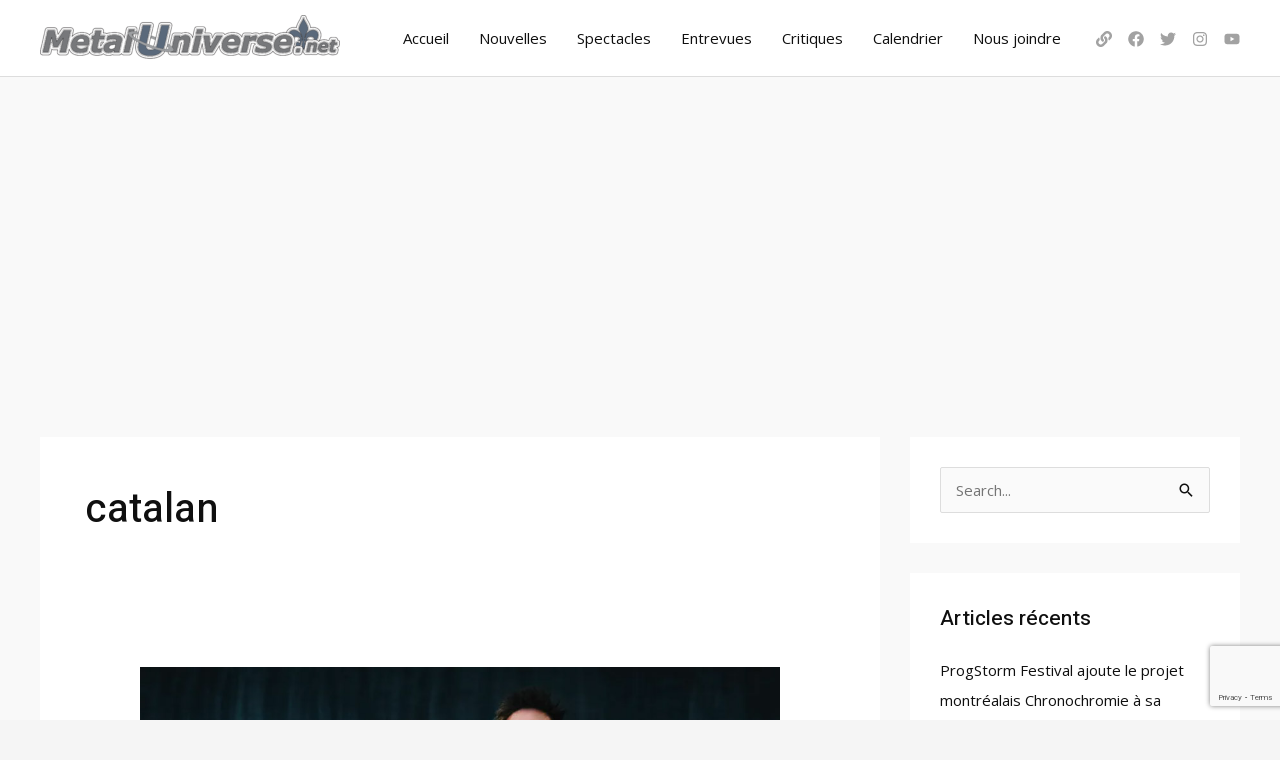

--- FILE ---
content_type: text/html; charset=utf-8
request_url: https://www.google.com/recaptcha/api2/anchor?ar=1&k=6LfmbtEgAAAAAD3JKC7rUuXfuxzaNm9phijlUlbP&co=aHR0cHM6Ly9tZXRhbHVuaXZlcnNlLm5ldDo0NDM.&hl=en&v=PoyoqOPhxBO7pBk68S4YbpHZ&size=invisible&anchor-ms=20000&execute-ms=30000&cb=6kgmxuccr5ax
body_size: 48547
content:
<!DOCTYPE HTML><html dir="ltr" lang="en"><head><meta http-equiv="Content-Type" content="text/html; charset=UTF-8">
<meta http-equiv="X-UA-Compatible" content="IE=edge">
<title>reCAPTCHA</title>
<style type="text/css">
/* cyrillic-ext */
@font-face {
  font-family: 'Roboto';
  font-style: normal;
  font-weight: 400;
  font-stretch: 100%;
  src: url(//fonts.gstatic.com/s/roboto/v48/KFO7CnqEu92Fr1ME7kSn66aGLdTylUAMa3GUBHMdazTgWw.woff2) format('woff2');
  unicode-range: U+0460-052F, U+1C80-1C8A, U+20B4, U+2DE0-2DFF, U+A640-A69F, U+FE2E-FE2F;
}
/* cyrillic */
@font-face {
  font-family: 'Roboto';
  font-style: normal;
  font-weight: 400;
  font-stretch: 100%;
  src: url(//fonts.gstatic.com/s/roboto/v48/KFO7CnqEu92Fr1ME7kSn66aGLdTylUAMa3iUBHMdazTgWw.woff2) format('woff2');
  unicode-range: U+0301, U+0400-045F, U+0490-0491, U+04B0-04B1, U+2116;
}
/* greek-ext */
@font-face {
  font-family: 'Roboto';
  font-style: normal;
  font-weight: 400;
  font-stretch: 100%;
  src: url(//fonts.gstatic.com/s/roboto/v48/KFO7CnqEu92Fr1ME7kSn66aGLdTylUAMa3CUBHMdazTgWw.woff2) format('woff2');
  unicode-range: U+1F00-1FFF;
}
/* greek */
@font-face {
  font-family: 'Roboto';
  font-style: normal;
  font-weight: 400;
  font-stretch: 100%;
  src: url(//fonts.gstatic.com/s/roboto/v48/KFO7CnqEu92Fr1ME7kSn66aGLdTylUAMa3-UBHMdazTgWw.woff2) format('woff2');
  unicode-range: U+0370-0377, U+037A-037F, U+0384-038A, U+038C, U+038E-03A1, U+03A3-03FF;
}
/* math */
@font-face {
  font-family: 'Roboto';
  font-style: normal;
  font-weight: 400;
  font-stretch: 100%;
  src: url(//fonts.gstatic.com/s/roboto/v48/KFO7CnqEu92Fr1ME7kSn66aGLdTylUAMawCUBHMdazTgWw.woff2) format('woff2');
  unicode-range: U+0302-0303, U+0305, U+0307-0308, U+0310, U+0312, U+0315, U+031A, U+0326-0327, U+032C, U+032F-0330, U+0332-0333, U+0338, U+033A, U+0346, U+034D, U+0391-03A1, U+03A3-03A9, U+03B1-03C9, U+03D1, U+03D5-03D6, U+03F0-03F1, U+03F4-03F5, U+2016-2017, U+2034-2038, U+203C, U+2040, U+2043, U+2047, U+2050, U+2057, U+205F, U+2070-2071, U+2074-208E, U+2090-209C, U+20D0-20DC, U+20E1, U+20E5-20EF, U+2100-2112, U+2114-2115, U+2117-2121, U+2123-214F, U+2190, U+2192, U+2194-21AE, U+21B0-21E5, U+21F1-21F2, U+21F4-2211, U+2213-2214, U+2216-22FF, U+2308-230B, U+2310, U+2319, U+231C-2321, U+2336-237A, U+237C, U+2395, U+239B-23B7, U+23D0, U+23DC-23E1, U+2474-2475, U+25AF, U+25B3, U+25B7, U+25BD, U+25C1, U+25CA, U+25CC, U+25FB, U+266D-266F, U+27C0-27FF, U+2900-2AFF, U+2B0E-2B11, U+2B30-2B4C, U+2BFE, U+3030, U+FF5B, U+FF5D, U+1D400-1D7FF, U+1EE00-1EEFF;
}
/* symbols */
@font-face {
  font-family: 'Roboto';
  font-style: normal;
  font-weight: 400;
  font-stretch: 100%;
  src: url(//fonts.gstatic.com/s/roboto/v48/KFO7CnqEu92Fr1ME7kSn66aGLdTylUAMaxKUBHMdazTgWw.woff2) format('woff2');
  unicode-range: U+0001-000C, U+000E-001F, U+007F-009F, U+20DD-20E0, U+20E2-20E4, U+2150-218F, U+2190, U+2192, U+2194-2199, U+21AF, U+21E6-21F0, U+21F3, U+2218-2219, U+2299, U+22C4-22C6, U+2300-243F, U+2440-244A, U+2460-24FF, U+25A0-27BF, U+2800-28FF, U+2921-2922, U+2981, U+29BF, U+29EB, U+2B00-2BFF, U+4DC0-4DFF, U+FFF9-FFFB, U+10140-1018E, U+10190-1019C, U+101A0, U+101D0-101FD, U+102E0-102FB, U+10E60-10E7E, U+1D2C0-1D2D3, U+1D2E0-1D37F, U+1F000-1F0FF, U+1F100-1F1AD, U+1F1E6-1F1FF, U+1F30D-1F30F, U+1F315, U+1F31C, U+1F31E, U+1F320-1F32C, U+1F336, U+1F378, U+1F37D, U+1F382, U+1F393-1F39F, U+1F3A7-1F3A8, U+1F3AC-1F3AF, U+1F3C2, U+1F3C4-1F3C6, U+1F3CA-1F3CE, U+1F3D4-1F3E0, U+1F3ED, U+1F3F1-1F3F3, U+1F3F5-1F3F7, U+1F408, U+1F415, U+1F41F, U+1F426, U+1F43F, U+1F441-1F442, U+1F444, U+1F446-1F449, U+1F44C-1F44E, U+1F453, U+1F46A, U+1F47D, U+1F4A3, U+1F4B0, U+1F4B3, U+1F4B9, U+1F4BB, U+1F4BF, U+1F4C8-1F4CB, U+1F4D6, U+1F4DA, U+1F4DF, U+1F4E3-1F4E6, U+1F4EA-1F4ED, U+1F4F7, U+1F4F9-1F4FB, U+1F4FD-1F4FE, U+1F503, U+1F507-1F50B, U+1F50D, U+1F512-1F513, U+1F53E-1F54A, U+1F54F-1F5FA, U+1F610, U+1F650-1F67F, U+1F687, U+1F68D, U+1F691, U+1F694, U+1F698, U+1F6AD, U+1F6B2, U+1F6B9-1F6BA, U+1F6BC, U+1F6C6-1F6CF, U+1F6D3-1F6D7, U+1F6E0-1F6EA, U+1F6F0-1F6F3, U+1F6F7-1F6FC, U+1F700-1F7FF, U+1F800-1F80B, U+1F810-1F847, U+1F850-1F859, U+1F860-1F887, U+1F890-1F8AD, U+1F8B0-1F8BB, U+1F8C0-1F8C1, U+1F900-1F90B, U+1F93B, U+1F946, U+1F984, U+1F996, U+1F9E9, U+1FA00-1FA6F, U+1FA70-1FA7C, U+1FA80-1FA89, U+1FA8F-1FAC6, U+1FACE-1FADC, U+1FADF-1FAE9, U+1FAF0-1FAF8, U+1FB00-1FBFF;
}
/* vietnamese */
@font-face {
  font-family: 'Roboto';
  font-style: normal;
  font-weight: 400;
  font-stretch: 100%;
  src: url(//fonts.gstatic.com/s/roboto/v48/KFO7CnqEu92Fr1ME7kSn66aGLdTylUAMa3OUBHMdazTgWw.woff2) format('woff2');
  unicode-range: U+0102-0103, U+0110-0111, U+0128-0129, U+0168-0169, U+01A0-01A1, U+01AF-01B0, U+0300-0301, U+0303-0304, U+0308-0309, U+0323, U+0329, U+1EA0-1EF9, U+20AB;
}
/* latin-ext */
@font-face {
  font-family: 'Roboto';
  font-style: normal;
  font-weight: 400;
  font-stretch: 100%;
  src: url(//fonts.gstatic.com/s/roboto/v48/KFO7CnqEu92Fr1ME7kSn66aGLdTylUAMa3KUBHMdazTgWw.woff2) format('woff2');
  unicode-range: U+0100-02BA, U+02BD-02C5, U+02C7-02CC, U+02CE-02D7, U+02DD-02FF, U+0304, U+0308, U+0329, U+1D00-1DBF, U+1E00-1E9F, U+1EF2-1EFF, U+2020, U+20A0-20AB, U+20AD-20C0, U+2113, U+2C60-2C7F, U+A720-A7FF;
}
/* latin */
@font-face {
  font-family: 'Roboto';
  font-style: normal;
  font-weight: 400;
  font-stretch: 100%;
  src: url(//fonts.gstatic.com/s/roboto/v48/KFO7CnqEu92Fr1ME7kSn66aGLdTylUAMa3yUBHMdazQ.woff2) format('woff2');
  unicode-range: U+0000-00FF, U+0131, U+0152-0153, U+02BB-02BC, U+02C6, U+02DA, U+02DC, U+0304, U+0308, U+0329, U+2000-206F, U+20AC, U+2122, U+2191, U+2193, U+2212, U+2215, U+FEFF, U+FFFD;
}
/* cyrillic-ext */
@font-face {
  font-family: 'Roboto';
  font-style: normal;
  font-weight: 500;
  font-stretch: 100%;
  src: url(//fonts.gstatic.com/s/roboto/v48/KFO7CnqEu92Fr1ME7kSn66aGLdTylUAMa3GUBHMdazTgWw.woff2) format('woff2');
  unicode-range: U+0460-052F, U+1C80-1C8A, U+20B4, U+2DE0-2DFF, U+A640-A69F, U+FE2E-FE2F;
}
/* cyrillic */
@font-face {
  font-family: 'Roboto';
  font-style: normal;
  font-weight: 500;
  font-stretch: 100%;
  src: url(//fonts.gstatic.com/s/roboto/v48/KFO7CnqEu92Fr1ME7kSn66aGLdTylUAMa3iUBHMdazTgWw.woff2) format('woff2');
  unicode-range: U+0301, U+0400-045F, U+0490-0491, U+04B0-04B1, U+2116;
}
/* greek-ext */
@font-face {
  font-family: 'Roboto';
  font-style: normal;
  font-weight: 500;
  font-stretch: 100%;
  src: url(//fonts.gstatic.com/s/roboto/v48/KFO7CnqEu92Fr1ME7kSn66aGLdTylUAMa3CUBHMdazTgWw.woff2) format('woff2');
  unicode-range: U+1F00-1FFF;
}
/* greek */
@font-face {
  font-family: 'Roboto';
  font-style: normal;
  font-weight: 500;
  font-stretch: 100%;
  src: url(//fonts.gstatic.com/s/roboto/v48/KFO7CnqEu92Fr1ME7kSn66aGLdTylUAMa3-UBHMdazTgWw.woff2) format('woff2');
  unicode-range: U+0370-0377, U+037A-037F, U+0384-038A, U+038C, U+038E-03A1, U+03A3-03FF;
}
/* math */
@font-face {
  font-family: 'Roboto';
  font-style: normal;
  font-weight: 500;
  font-stretch: 100%;
  src: url(//fonts.gstatic.com/s/roboto/v48/KFO7CnqEu92Fr1ME7kSn66aGLdTylUAMawCUBHMdazTgWw.woff2) format('woff2');
  unicode-range: U+0302-0303, U+0305, U+0307-0308, U+0310, U+0312, U+0315, U+031A, U+0326-0327, U+032C, U+032F-0330, U+0332-0333, U+0338, U+033A, U+0346, U+034D, U+0391-03A1, U+03A3-03A9, U+03B1-03C9, U+03D1, U+03D5-03D6, U+03F0-03F1, U+03F4-03F5, U+2016-2017, U+2034-2038, U+203C, U+2040, U+2043, U+2047, U+2050, U+2057, U+205F, U+2070-2071, U+2074-208E, U+2090-209C, U+20D0-20DC, U+20E1, U+20E5-20EF, U+2100-2112, U+2114-2115, U+2117-2121, U+2123-214F, U+2190, U+2192, U+2194-21AE, U+21B0-21E5, U+21F1-21F2, U+21F4-2211, U+2213-2214, U+2216-22FF, U+2308-230B, U+2310, U+2319, U+231C-2321, U+2336-237A, U+237C, U+2395, U+239B-23B7, U+23D0, U+23DC-23E1, U+2474-2475, U+25AF, U+25B3, U+25B7, U+25BD, U+25C1, U+25CA, U+25CC, U+25FB, U+266D-266F, U+27C0-27FF, U+2900-2AFF, U+2B0E-2B11, U+2B30-2B4C, U+2BFE, U+3030, U+FF5B, U+FF5D, U+1D400-1D7FF, U+1EE00-1EEFF;
}
/* symbols */
@font-face {
  font-family: 'Roboto';
  font-style: normal;
  font-weight: 500;
  font-stretch: 100%;
  src: url(//fonts.gstatic.com/s/roboto/v48/KFO7CnqEu92Fr1ME7kSn66aGLdTylUAMaxKUBHMdazTgWw.woff2) format('woff2');
  unicode-range: U+0001-000C, U+000E-001F, U+007F-009F, U+20DD-20E0, U+20E2-20E4, U+2150-218F, U+2190, U+2192, U+2194-2199, U+21AF, U+21E6-21F0, U+21F3, U+2218-2219, U+2299, U+22C4-22C6, U+2300-243F, U+2440-244A, U+2460-24FF, U+25A0-27BF, U+2800-28FF, U+2921-2922, U+2981, U+29BF, U+29EB, U+2B00-2BFF, U+4DC0-4DFF, U+FFF9-FFFB, U+10140-1018E, U+10190-1019C, U+101A0, U+101D0-101FD, U+102E0-102FB, U+10E60-10E7E, U+1D2C0-1D2D3, U+1D2E0-1D37F, U+1F000-1F0FF, U+1F100-1F1AD, U+1F1E6-1F1FF, U+1F30D-1F30F, U+1F315, U+1F31C, U+1F31E, U+1F320-1F32C, U+1F336, U+1F378, U+1F37D, U+1F382, U+1F393-1F39F, U+1F3A7-1F3A8, U+1F3AC-1F3AF, U+1F3C2, U+1F3C4-1F3C6, U+1F3CA-1F3CE, U+1F3D4-1F3E0, U+1F3ED, U+1F3F1-1F3F3, U+1F3F5-1F3F7, U+1F408, U+1F415, U+1F41F, U+1F426, U+1F43F, U+1F441-1F442, U+1F444, U+1F446-1F449, U+1F44C-1F44E, U+1F453, U+1F46A, U+1F47D, U+1F4A3, U+1F4B0, U+1F4B3, U+1F4B9, U+1F4BB, U+1F4BF, U+1F4C8-1F4CB, U+1F4D6, U+1F4DA, U+1F4DF, U+1F4E3-1F4E6, U+1F4EA-1F4ED, U+1F4F7, U+1F4F9-1F4FB, U+1F4FD-1F4FE, U+1F503, U+1F507-1F50B, U+1F50D, U+1F512-1F513, U+1F53E-1F54A, U+1F54F-1F5FA, U+1F610, U+1F650-1F67F, U+1F687, U+1F68D, U+1F691, U+1F694, U+1F698, U+1F6AD, U+1F6B2, U+1F6B9-1F6BA, U+1F6BC, U+1F6C6-1F6CF, U+1F6D3-1F6D7, U+1F6E0-1F6EA, U+1F6F0-1F6F3, U+1F6F7-1F6FC, U+1F700-1F7FF, U+1F800-1F80B, U+1F810-1F847, U+1F850-1F859, U+1F860-1F887, U+1F890-1F8AD, U+1F8B0-1F8BB, U+1F8C0-1F8C1, U+1F900-1F90B, U+1F93B, U+1F946, U+1F984, U+1F996, U+1F9E9, U+1FA00-1FA6F, U+1FA70-1FA7C, U+1FA80-1FA89, U+1FA8F-1FAC6, U+1FACE-1FADC, U+1FADF-1FAE9, U+1FAF0-1FAF8, U+1FB00-1FBFF;
}
/* vietnamese */
@font-face {
  font-family: 'Roboto';
  font-style: normal;
  font-weight: 500;
  font-stretch: 100%;
  src: url(//fonts.gstatic.com/s/roboto/v48/KFO7CnqEu92Fr1ME7kSn66aGLdTylUAMa3OUBHMdazTgWw.woff2) format('woff2');
  unicode-range: U+0102-0103, U+0110-0111, U+0128-0129, U+0168-0169, U+01A0-01A1, U+01AF-01B0, U+0300-0301, U+0303-0304, U+0308-0309, U+0323, U+0329, U+1EA0-1EF9, U+20AB;
}
/* latin-ext */
@font-face {
  font-family: 'Roboto';
  font-style: normal;
  font-weight: 500;
  font-stretch: 100%;
  src: url(//fonts.gstatic.com/s/roboto/v48/KFO7CnqEu92Fr1ME7kSn66aGLdTylUAMa3KUBHMdazTgWw.woff2) format('woff2');
  unicode-range: U+0100-02BA, U+02BD-02C5, U+02C7-02CC, U+02CE-02D7, U+02DD-02FF, U+0304, U+0308, U+0329, U+1D00-1DBF, U+1E00-1E9F, U+1EF2-1EFF, U+2020, U+20A0-20AB, U+20AD-20C0, U+2113, U+2C60-2C7F, U+A720-A7FF;
}
/* latin */
@font-face {
  font-family: 'Roboto';
  font-style: normal;
  font-weight: 500;
  font-stretch: 100%;
  src: url(//fonts.gstatic.com/s/roboto/v48/KFO7CnqEu92Fr1ME7kSn66aGLdTylUAMa3yUBHMdazQ.woff2) format('woff2');
  unicode-range: U+0000-00FF, U+0131, U+0152-0153, U+02BB-02BC, U+02C6, U+02DA, U+02DC, U+0304, U+0308, U+0329, U+2000-206F, U+20AC, U+2122, U+2191, U+2193, U+2212, U+2215, U+FEFF, U+FFFD;
}
/* cyrillic-ext */
@font-face {
  font-family: 'Roboto';
  font-style: normal;
  font-weight: 900;
  font-stretch: 100%;
  src: url(//fonts.gstatic.com/s/roboto/v48/KFO7CnqEu92Fr1ME7kSn66aGLdTylUAMa3GUBHMdazTgWw.woff2) format('woff2');
  unicode-range: U+0460-052F, U+1C80-1C8A, U+20B4, U+2DE0-2DFF, U+A640-A69F, U+FE2E-FE2F;
}
/* cyrillic */
@font-face {
  font-family: 'Roboto';
  font-style: normal;
  font-weight: 900;
  font-stretch: 100%;
  src: url(//fonts.gstatic.com/s/roboto/v48/KFO7CnqEu92Fr1ME7kSn66aGLdTylUAMa3iUBHMdazTgWw.woff2) format('woff2');
  unicode-range: U+0301, U+0400-045F, U+0490-0491, U+04B0-04B1, U+2116;
}
/* greek-ext */
@font-face {
  font-family: 'Roboto';
  font-style: normal;
  font-weight: 900;
  font-stretch: 100%;
  src: url(//fonts.gstatic.com/s/roboto/v48/KFO7CnqEu92Fr1ME7kSn66aGLdTylUAMa3CUBHMdazTgWw.woff2) format('woff2');
  unicode-range: U+1F00-1FFF;
}
/* greek */
@font-face {
  font-family: 'Roboto';
  font-style: normal;
  font-weight: 900;
  font-stretch: 100%;
  src: url(//fonts.gstatic.com/s/roboto/v48/KFO7CnqEu92Fr1ME7kSn66aGLdTylUAMa3-UBHMdazTgWw.woff2) format('woff2');
  unicode-range: U+0370-0377, U+037A-037F, U+0384-038A, U+038C, U+038E-03A1, U+03A3-03FF;
}
/* math */
@font-face {
  font-family: 'Roboto';
  font-style: normal;
  font-weight: 900;
  font-stretch: 100%;
  src: url(//fonts.gstatic.com/s/roboto/v48/KFO7CnqEu92Fr1ME7kSn66aGLdTylUAMawCUBHMdazTgWw.woff2) format('woff2');
  unicode-range: U+0302-0303, U+0305, U+0307-0308, U+0310, U+0312, U+0315, U+031A, U+0326-0327, U+032C, U+032F-0330, U+0332-0333, U+0338, U+033A, U+0346, U+034D, U+0391-03A1, U+03A3-03A9, U+03B1-03C9, U+03D1, U+03D5-03D6, U+03F0-03F1, U+03F4-03F5, U+2016-2017, U+2034-2038, U+203C, U+2040, U+2043, U+2047, U+2050, U+2057, U+205F, U+2070-2071, U+2074-208E, U+2090-209C, U+20D0-20DC, U+20E1, U+20E5-20EF, U+2100-2112, U+2114-2115, U+2117-2121, U+2123-214F, U+2190, U+2192, U+2194-21AE, U+21B0-21E5, U+21F1-21F2, U+21F4-2211, U+2213-2214, U+2216-22FF, U+2308-230B, U+2310, U+2319, U+231C-2321, U+2336-237A, U+237C, U+2395, U+239B-23B7, U+23D0, U+23DC-23E1, U+2474-2475, U+25AF, U+25B3, U+25B7, U+25BD, U+25C1, U+25CA, U+25CC, U+25FB, U+266D-266F, U+27C0-27FF, U+2900-2AFF, U+2B0E-2B11, U+2B30-2B4C, U+2BFE, U+3030, U+FF5B, U+FF5D, U+1D400-1D7FF, U+1EE00-1EEFF;
}
/* symbols */
@font-face {
  font-family: 'Roboto';
  font-style: normal;
  font-weight: 900;
  font-stretch: 100%;
  src: url(//fonts.gstatic.com/s/roboto/v48/KFO7CnqEu92Fr1ME7kSn66aGLdTylUAMaxKUBHMdazTgWw.woff2) format('woff2');
  unicode-range: U+0001-000C, U+000E-001F, U+007F-009F, U+20DD-20E0, U+20E2-20E4, U+2150-218F, U+2190, U+2192, U+2194-2199, U+21AF, U+21E6-21F0, U+21F3, U+2218-2219, U+2299, U+22C4-22C6, U+2300-243F, U+2440-244A, U+2460-24FF, U+25A0-27BF, U+2800-28FF, U+2921-2922, U+2981, U+29BF, U+29EB, U+2B00-2BFF, U+4DC0-4DFF, U+FFF9-FFFB, U+10140-1018E, U+10190-1019C, U+101A0, U+101D0-101FD, U+102E0-102FB, U+10E60-10E7E, U+1D2C0-1D2D3, U+1D2E0-1D37F, U+1F000-1F0FF, U+1F100-1F1AD, U+1F1E6-1F1FF, U+1F30D-1F30F, U+1F315, U+1F31C, U+1F31E, U+1F320-1F32C, U+1F336, U+1F378, U+1F37D, U+1F382, U+1F393-1F39F, U+1F3A7-1F3A8, U+1F3AC-1F3AF, U+1F3C2, U+1F3C4-1F3C6, U+1F3CA-1F3CE, U+1F3D4-1F3E0, U+1F3ED, U+1F3F1-1F3F3, U+1F3F5-1F3F7, U+1F408, U+1F415, U+1F41F, U+1F426, U+1F43F, U+1F441-1F442, U+1F444, U+1F446-1F449, U+1F44C-1F44E, U+1F453, U+1F46A, U+1F47D, U+1F4A3, U+1F4B0, U+1F4B3, U+1F4B9, U+1F4BB, U+1F4BF, U+1F4C8-1F4CB, U+1F4D6, U+1F4DA, U+1F4DF, U+1F4E3-1F4E6, U+1F4EA-1F4ED, U+1F4F7, U+1F4F9-1F4FB, U+1F4FD-1F4FE, U+1F503, U+1F507-1F50B, U+1F50D, U+1F512-1F513, U+1F53E-1F54A, U+1F54F-1F5FA, U+1F610, U+1F650-1F67F, U+1F687, U+1F68D, U+1F691, U+1F694, U+1F698, U+1F6AD, U+1F6B2, U+1F6B9-1F6BA, U+1F6BC, U+1F6C6-1F6CF, U+1F6D3-1F6D7, U+1F6E0-1F6EA, U+1F6F0-1F6F3, U+1F6F7-1F6FC, U+1F700-1F7FF, U+1F800-1F80B, U+1F810-1F847, U+1F850-1F859, U+1F860-1F887, U+1F890-1F8AD, U+1F8B0-1F8BB, U+1F8C0-1F8C1, U+1F900-1F90B, U+1F93B, U+1F946, U+1F984, U+1F996, U+1F9E9, U+1FA00-1FA6F, U+1FA70-1FA7C, U+1FA80-1FA89, U+1FA8F-1FAC6, U+1FACE-1FADC, U+1FADF-1FAE9, U+1FAF0-1FAF8, U+1FB00-1FBFF;
}
/* vietnamese */
@font-face {
  font-family: 'Roboto';
  font-style: normal;
  font-weight: 900;
  font-stretch: 100%;
  src: url(//fonts.gstatic.com/s/roboto/v48/KFO7CnqEu92Fr1ME7kSn66aGLdTylUAMa3OUBHMdazTgWw.woff2) format('woff2');
  unicode-range: U+0102-0103, U+0110-0111, U+0128-0129, U+0168-0169, U+01A0-01A1, U+01AF-01B0, U+0300-0301, U+0303-0304, U+0308-0309, U+0323, U+0329, U+1EA0-1EF9, U+20AB;
}
/* latin-ext */
@font-face {
  font-family: 'Roboto';
  font-style: normal;
  font-weight: 900;
  font-stretch: 100%;
  src: url(//fonts.gstatic.com/s/roboto/v48/KFO7CnqEu92Fr1ME7kSn66aGLdTylUAMa3KUBHMdazTgWw.woff2) format('woff2');
  unicode-range: U+0100-02BA, U+02BD-02C5, U+02C7-02CC, U+02CE-02D7, U+02DD-02FF, U+0304, U+0308, U+0329, U+1D00-1DBF, U+1E00-1E9F, U+1EF2-1EFF, U+2020, U+20A0-20AB, U+20AD-20C0, U+2113, U+2C60-2C7F, U+A720-A7FF;
}
/* latin */
@font-face {
  font-family: 'Roboto';
  font-style: normal;
  font-weight: 900;
  font-stretch: 100%;
  src: url(//fonts.gstatic.com/s/roboto/v48/KFO7CnqEu92Fr1ME7kSn66aGLdTylUAMa3yUBHMdazQ.woff2) format('woff2');
  unicode-range: U+0000-00FF, U+0131, U+0152-0153, U+02BB-02BC, U+02C6, U+02DA, U+02DC, U+0304, U+0308, U+0329, U+2000-206F, U+20AC, U+2122, U+2191, U+2193, U+2212, U+2215, U+FEFF, U+FFFD;
}

</style>
<link rel="stylesheet" type="text/css" href="https://www.gstatic.com/recaptcha/releases/PoyoqOPhxBO7pBk68S4YbpHZ/styles__ltr.css">
<script nonce="hAnW9tAKR9sjdiMT8BN5jg" type="text/javascript">window['__recaptcha_api'] = 'https://www.google.com/recaptcha/api2/';</script>
<script type="text/javascript" src="https://www.gstatic.com/recaptcha/releases/PoyoqOPhxBO7pBk68S4YbpHZ/recaptcha__en.js" nonce="hAnW9tAKR9sjdiMT8BN5jg">
      
    </script></head>
<body><div id="rc-anchor-alert" class="rc-anchor-alert"></div>
<input type="hidden" id="recaptcha-token" value="[base64]">
<script type="text/javascript" nonce="hAnW9tAKR9sjdiMT8BN5jg">
      recaptcha.anchor.Main.init("[\x22ainput\x22,[\x22bgdata\x22,\x22\x22,\[base64]/[base64]/bmV3IFpbdF0obVswXSk6Sz09Mj9uZXcgWlt0XShtWzBdLG1bMV0pOks9PTM/bmV3IFpbdF0obVswXSxtWzFdLG1bMl0pOks9PTQ/[base64]/[base64]/[base64]/[base64]/[base64]/[base64]/[base64]/[base64]/[base64]/[base64]/[base64]/[base64]/[base64]/[base64]\\u003d\\u003d\x22,\[base64]\\u003d\x22,\x22w79Gw605d8KswovDuhjDrkU0ZFVbwrTCqjrDgiXCvCdpwqHCrSjCrUsIw50/[base64]/CqsO6XSHClFHCvVMFwqvDs8KvPsKHesKVw59RwqjDksOzwq8uw5XCs8KPw53CpSLDsWhEUsO/wroAOH7CgcKRw5fCicOWwqzCmVnCp8OPw4bCsjjDn8Kow6HCtMKtw7N+Ki9XJcOlwoYDwpxFFMO2Cz4MR8KnNlLDg8K8CMKlw5bCkh3CjAV2eV9jwqvDqz8fVWjCqsK4Pi/DusOdw5lUAW3CqjPDk8Omw5gQw5jDtcOabgfDm8OQw54mbcKCwrrDqMKnOgo1SHrDpXMQwpxvC8KmKMOdwqAwwooIw4jCuMOFNsKjw6ZkwqvCk8OBwpYEw6/Ci2PDu8OlFVF/wq/CtUM1EsKjacOHwoLCtMOvw5jDtnfCssKiZX4yw7TDhEnCqkHDpGjDu8KYwrM1woTCo8OTwr1ZWgxTCsOxdFcHwqrCkRF5ViFhSMOiY8Ouwp/DtywtwpHDjzh6w6rDlcO3wptVwo/CpnTCi0rCtsK3QcKCAcOPw7oowrxrwqXCs8Ope1BlXSPChcK4w7RCw53CoBItw7FACsKGwrDDvcKyAMK1wqTDncK/w4Mhw5ZqNG5hwpEVBzXCl1zDo8OHCF3ChljDsxN5JcOtwqDDtUoPwoHCncKUP19Vw6nDsMOOccKbMyHDsDnCjB43wolNbDnCgcO1w4QtfE7DpSDDvsOwO3PDvcKgBjtwEcK7EjR4wrnDpsOwX2sxw6JvQBkEw7k+OhzDgsKDwo42JcOLw7jCtcOEAC/[base64]/ClcK9bsKCwosvw4nDu8ObLAXCsW3Csn3CjVLChcOkQsOvVsK/a1/DkcKzw5XCicOnQMK0w7XDs8ONT8KdJMKtOcOCw6Z3VsOOI8OOw7DCn8KqwpAuwqVlwrEQw5Mhw5jDlMKJw6jCi8KKThIuJA1GRFJ6wr0Gw73DusOLw7XCmk/[base64]/[base64]/EmNxWxB4flpmw4whIw/[base64]/Ct8Ojw7/DiMKzw77Dn0/DoMK1woJPw4ZKw7A8JcO9fcKGwoFAB8Kkw6TCpsOFw5I/TDUkfC3DlUXCllrDpHHCvG0MdcKyZsO4LcK+SAltw7k5Ch/CownCs8OdFsKpw57Ck0pnwpF0D8OxM8Kzwp54csKNTcKkMwprw6pBRx5OesOGw7vDqjDClR18w5jDu8KoS8Oqw5TDoi/Cj8KPVMOTPwZEC8KmXzBSwosIwpQOw6BJw4cZw7BbYsOXwoYxw5rDjsO6woQKwpXDuXI2e8KVYcOvDcK2w7zDmXwAZcKGP8KqSFDCuX/Dj3HDgnNONnXCmT0Rw5XDv2DChlk3ZMK8w5PDnMOUw7vCjzxrLsOJOg43w5ZGw6nDqQXCnMK+w7sew7vDscOHU8OTMMKoZ8KURsOKwowiRMOvP0EFV8OGw4LCscO7wpbCgcKQw7HClcO2IWtePVHCgcO5P35pXzgCdxxww6/DvcKlMQTCkcOBG1TCtnJiwqg0w57CgMKQw79SJ8OgwqYOR0XChMOtw45DAQHDgGZdwqTCl8K3w4fCuzDDm1nDuMKXwos8w4EgfjIgw6jCoifClcKuwp5gw6LClcOWesOEwptMwoJPwprDl1fDs8OKPHLDqMODw5fDhMONRcO1w4Zmwq9cMW8gLzd0BH/DqVhgwoB/[base64]/DoWbChsOlw74kw4DCnTVqA8OSw7ogw5vDixnDkBjClsONw6rChxPCh8OpwoDDg1/DosOPworCuMK0wpPDtAQscMKQw6Iow7zDqsKdWzbCpMONDiPDthnChgBzwoLDrRzDuVHDscKLM3LChMKfw5NESMKRGyI/[base64]/bElhw7vDlnYuBiUDRmTCjm/DuVDCvWcyw7HDuhclw5vCvD7CnMOCw7IkXCcGNsKqDWzDoMKdwqgxXQzCu289w6HDlsOndcO8OSbDuxIPw6U+wqkgfcKnNMKOw6PClcOFwoNPPi5HaH/DgBvDrQ/Dq8Omw4cJeMK+w4LDk2YsMVHDvUPDosK+w5HCpTknw7HDhcODEMKCcxgMw6zDk3oNwqQxbMO+wpzDsy7DvMOMw4BjJMO/[base64]/[base64]/[base64]/[base64]/CnsKOYifCinXDixE7wqjCnht1GcKmbXhUJ29VwoXCpsO0OUF6YTzCi8KAwqVVw7HCoMOteMOZX8KIwpTCjRpfKlfDq3s0wosZw6fDu8OLdjRDwrLCvQ1Nw5DCrMOGO8K6a8OBdD10w7zDpyzCin/CknhxHcKew7VJXwEOwp1eTiLCpkk2dcKQwqHCkx00w4vCkhfDmMKawrLCgh/DhcKFBsKxw7TCuxDDrMOVwrPCklnDoAxfwpcmwp4UJVPCmMOAw7vDtsODW8OZAgXCk8OYTxYfw7YkGRHDvw/ChVc5HsOObEfDoHbCvsKIwp/CusOGb0ARwpnDncKOw58fw4wZw5fDjEvCs8Kqw4A6w5Nzw4F6wqh7P8K2NXvDucOgwozDmMOtEsK4w5PDh0QnacOoW0vDhHJOVcKlO8O/wrx0X3NzwqczwoHDlcOOGn7CtsKyL8O6DsOkw5TCgjBfUsKtwqhGTG7Dux/CqCHDqMK2woRSWG/CuMK/wpLDrzlQcMO+w5XDisK9ZD3DlMOTwpp/G0lVw7UKw7PDpcOWLMOuw7DDm8Knw7kmw5FVw6Yrw4vDnsKvTMOnbUPCqMKsQUIsM3fDoTlqbgTDtMKNU8OswqUDw4l9w51yw4PCo8ONwqNqw5HCtcKlw5dWwrHDvsOHwqUkN8OMDcONJsOHUFJxDF7CosOqMMKcw6PCsMKwwq/[base64]/YMK5wo9FNg0jejYDwrfDmMO7HcKcE8OEHBDDkzjCt8OqHMKJEW1lw6jDqsOeAcO8wpYdHMKGZ0TCs8OBw7vCpVfCoTp1wr7CjsOcw5MuZ19KA8KQZznCuhzCl3EOw47Di8Oxw63CplrDqiNAKjlkR8KDwpMHAcOMw4lOw4FVGcOfw4zDk8Ohw5low7/CvT8SVTfCtsK7w7FHWMO8w6PDksKewq/CkFA+w5FDVCl4WmgJwp1Rw5NzwoloOMO7TMO/w7LDoh5nOMOIw4XDsMKjOURnw6LCuVLCskjDvgDCtcKzdxJZHcO+W8O2wpxAw77CnFfCisOow7/CjcOSw5IuJ2ReL8OoWSPCm8OcACMBw5FCwqrDp8O3wqTCucOFwrHCgi53w4HCu8Kmwp5ywqHDmgpQwp/DoMK3w6BZwpIcIcKKE8OEw4HDhFw+aTdmwqvDvcK6woXDr2rDu1XCpBvCt3jDmR3Dj00Ow6INQ2LCisKHw5vDl8KvwpV6FGnCkMKbw4jDmklLecOWw4PCpzYEwrxxAX8two4UF2nDgCFpw7QJCXN9woLCnVUywrAYScK/aCnDvHzChsOjw6zDlsKPc8OpwpUlw6LCnMKWwrkmNMOzwqbDmMONI8KqdzfDjMOUJy/CiFQlH8OWwoTCv8KdVMOSYMKiwoHCq3nDjSzCsxTCuQjCscOJEg9Tw4Bow5HCv8OhPX7CviPCmCs1w6/[base64]/w6sNw4clM8OvBTHDmMKXaMKnw7zDv8KhQFgLCMKlw7fDk2x0wpDCgmzCnMK2GsO/EQHDqifDuy7ChMOkNDjDghY0woJTB0psCcOxw4lCP8KIw5HCv0XCi17Dr8KFw7LDoxNRw6vDolNHC8KCwoHCrGzDniVLw6rCuWcBwpnCrMKTZcOjTMKlw7jCjl5xVwHDjkNywr1EVAXCpDAewpvChsK/[base64]/w6HCli7DuMOzw6sIb2VawqZTwptcw6PDqw/CqcOmw4QOwq8zw5TDl3NCEGzDh2LCm0tmHyUmX8Kkwo5ES8OIwpLCl8KvGsOewo/CkcOoNShJAAPDjsOuw6ITdEXDpl0jfyoGOMO4NA7CtcKgw7UYSRlEag7Dv8K4FcKHH8Kvwq/DnsO7JmjDonbCmDkVw7LCjsOyenrCsw4pZmnDhR5yw5o0N8OPPBXDiSnDosKoXFo3MGrDiSQSw55HYlogwo9Dwqw4Y3jDjsO7wq7Ct0cjdMKQNsK6T8KyRkENScKUPMKPwrIIwpjCtnloGhTDqhhhMMOKCyR/PAp+QnIvIU/Con/DiG/Djz0HwqRXw7F0XMO1I1UsdsK6w7fChcOjw5bCs35Fw4UaQ8KRdsODVAzCj1dawq5hLGjCq1jCnMOpw4/ClXl1Ux7ChC4HVMKXwqtVExJ/b09lZENlG1nCsW7CiMKGBBHDgBXDixLClh7DoBrDsiLCiRjDtsOCKsK7MmbDtMOOQ2gBPDdYKiXCpT4obzcITMKew5bCvMOtPcOBP8OWNMORJAUVe2Few5nCmsOuY0Vlw5XColjCocO/woHDvUHCvR4Aw5NFwrwnAsKHwqPDs1gBwrHDmGvCvMKBcsOvw7I6BcK2VyNoCcKjw69lwrbDhDLChsO1w5nCi8K3wrUHw4vCvHfDscKmHcKrw5HDicO0wqnCsUvCjFZ6S2PCnAcIwrE9w5HCpT3DkMKcw4jDhBceKcKnw7zDisKmKsKkwr4Fw7fDtcOLw7zDoMKBwq/DvcKfF0Z4Wx9cw5RjDsK5KMOUAFdaTgIPwoHDn8O+w6Rfw6/Dp2w9wrU3wovChgHCsApKwrPDjyHCqsKCYHFvWxLDosK1dsOFw7c9KcK1w7PCnRHCrMO0McODJWLDigVAwr3Cgg3Cqz0WQ8KYwqDDiQrDpsKvLMKYRy86X8K2wrsaKinClzzCnnVuGcO5EsOnwrLDryPDq8OaczzDsnbCs2U/[base64]/w4BfDT4Fw7oiw7zDg8O+H8OTw4HCqAvDp1V9W17DtMKeNB5vw67CmTHCp8K0wpwVazHDncOzNz3CssO1A1d7c8K5LcO/w65JG03DpMOmwq7DmijCssOGf8KGasKpIMO2fG0NVsKMwqDCqmt0wogGLA7DqhPDsC/[base64]/[base64]/w5/CiUlBw70zckjDisOcLWIpwr3CtMOeDT0VPn7Ds8OVw7Mpw7fDmsK+BHc1woddXsODSsK9TC7DnzUNw5RTw7PCo8KYEsOBcTNLw7LCokV2w7/DgMOUwqnCvEA3Zh3Cl8KYw4hhPX1JIsKHBwFvwptHwoM6bkDDpMO6GsOywqZyw7Jjwrg9w7VrwpM1wrbCrlnCikYRHcONDRI2YsOENMOgExfCrj4QHWZbPyE6CMK2wrBpw5AfwrrDl8O/I8KGeMOzw4bCp8OmclLDl8Obw6TDilwVwoBswr/[base64]/w400fcOBPMOsTMOGwq/DvsO2E8O9MDvDsDl/w5thw6HCu8OjFcK5Q8OGKMOWTHo4dlDClT7CvsOGDyx7wrRyw7/DkRBfOTXDrRBmcsKYJ8K/w5LCucOEwo/ClVfCl3zDugxVwpzCrXHCi8Ohwo3DgzbDvsK7wpkFw7pxw61fw4s1LSPCgxjDvEkMw5/CgDkCBMOZw6QPwpF7KsKkw6PCksOResKzwq/DviPCvxLCpwLDhMKWED0iwodxYnwdw6PCpnUGOA7CvMKZHcKrM1LCuMOwGMOyXsKaZkDDmhnCo8O8ancpPcOINsKkw6rDqV/DuDYEwrjDjsKEIMOzw63CqWHDu8O1w7/DlsKyKMOfwqvDnyYWw5poDcOww7rDh2MxQVnDuF5uw67CgcK/[base64]/CkWgoJBTDjMOuwqYNw4TClcObw5zDuWDCvjt3AlkOKsOswoBdRcOvw5zChsKGS8K9PcKQwq0FwqPDr1/CjcKLcnQjKAbDtsKLJ8OIwq7Dm8KudA3Ckx/DkR0zw5zCo8Oaw6ckwpDCu0XDs0DDvg5iSXRADsKeTcO9bcOow74Yw7EEJi/CqGk0wrArCV7Cv8OTwrFuV8KEwqoxWENswrxbw4MNVsOgSQfDmmMQX8OPCVEsQsKYwpoqw4vDnMOwXRTDsSHDsU/CjMOZBVjCncOOw6nCo2fCiMODw4PDkw0Nwp/Co8KnIkRRwrwrwrgkGznCoUVJFcKGwpo9woDCoDc0wpQDYcOITsKwwovCrsKewrrCv2Yiwqpaw7/CjsOtwrnDoGDDmMK5TMKrwqzCuR1NIxINHhXCgsKKwoRqwpxRwqEgOsKyBcKswpTDhBPCkgotw75QG03DjMKmwo8fXWp2H8KLwrlSV8KEUUNNw4gDw4dVVDrCosOtw7rCs8O4FVNHw7PDrcKMwoPDgyzDuULDmlzChsOnw7Vcw6Qaw6/DtBbCgm9ZwoszLATChsKwITDCpcKuPj/CqsONdsK8ZxfDrMKAw4bCh0sbNcOmw4TCjwM2w4V9woTDiSkVw7UubgVecsOrwr1Rw4E0w5seIX5hw4oewptiSkoUD8OWw7HDvEJMw4JceS0KYFvDhsK0w6d2eMONL8ORBMO3HsKRwp7CoQ8rw5jCv8KUbsKcw6ETGcOxVxZwFlFEwoZBwr1HNsOkdF7DkyFWLMOpwp/CisKWw5h6XBzDt8ONFX98FcKlwrTCnMKCw6jDp8OAwqDDkcORw6XCm3p3K8Kmw4oGdx1Ww6TCkRHDvcKEw6fDl8ONc8Onwq/CmcKGwofClSBkwogod8OiwqJ7wqJww5PDksO9RU/DkQnChAxPw4ISMMOPwojDksKxfMOkw7DCqcKfw61WISTDlMKgwrfCisOJbXHCt1x/[base64]/DlsO/w5hvwpkawqTDlAkqecKteGlEwrzDu8OVwqhvwpkGw77DnGNTR8KETcOsbmkINlx2DEg5ACvCrBLDvBbCucKRwrksw4HDncO+RE4scjh4wqZzJcO4wpvDqsO7w6YpfsKEwqkfdsOVw5sLdcOnGUvChcKyLzXCtMOwMnclD8ODw7FkbhxuL3/CicObQEs6HT3CgBIpw5zCqVRKwqPCmATDrQ12w77CocOkUCDCn8OTSMKKwrR8YcO5wr54w4lawqzChcOawoEZWBHDuMKfVl0jwqXCiFhCF8OFPj/DoX5ge3bDl8OecFrClsKcw6V7woDDvcKEAMO+JTrDhsOXPGlgOFk/AcOEISBUw7lWPsO7wqXCoW1kNkzCswjCoRQ4VsKkwqFUcEsNXEHCiMK0w5ExK8KqJcOpZBxqw49WwqrCnzvCoMKBwoPDisKXw4DDpz0Rwq/CrGw1woPDtMK6Q8KNw7PCtsKSZH/CtMKoZsKMB8OZw7pEIcOQSEHDisKGCjTDuMObwrLDhMOya8Kjw5rDpwXCn8OPWsKGw6M2IiLDncOFFsOIwoBAwqA5w4YMFMKNcWEowpR3wrQ7EMK9w5vDvmkGWcOGYTVbwrvDksOfwrEzw40Vw5stwpfDhcKvEsO+P8ObwoxLwr3CgFrCp8ORHERWVcOtM8KRUGl4fk/Cu8Kde8KMw6YhOcKlwrlOwoZVwq5JRsKKwrjClMO8wrUBHsOVZ8OUTVDDmsKvwq/[base64]/Cv8KvVsOhGsO0ecOsw7l3wpdCw6Zww7PDisOVw7NwJsKxaWXDoCzCuDjCqcKGwqfCjCrCtsK3Wx1IVh/Ciy/[base64]/[base64]/worDi8KDIFPDocKOLUfDkFPCqhzCsyYkesO1GMK5asO1w4xpw5kZwr/Dp8K/wq3CsSnDksOAwqsMw4TDiEfDqn5kHS4IORLCnsKFwrIiBsO0woZUwrcawqUEV8KTwrTCmsOlTDdyBcOswpRew57CqwVeYMOrTzzCusOxN8KER8O0w6xPw7Z8VMO7LcKZEsKQwp3Dm8Kvw43Cm8OLJy/CvMOTwqQjw4jDqXBawrFuw67Cvi86wrPDukEiwrzCrsKgczF5RcKBw54zM1/CqQrDucK9wpEVwq/ClGHDr8K5w74BWBcpwpRewrnClsK3XsKVw5DDq8Kjw6ohw5bCnsOpwoYULMO/w6AKw47CqxAHDlkLw5/DjUh5w7DCjMKiH8OJwopnOsO/WsObwrg2wpTDucOkwpLDqx/DtgXDrnbCgg/Cn8OedkjDrcKYw7ZveVrDvzLCgm7DrDbDi18WwofCvcKHCHU0wqwqw7PDocOVwo8ULcK7X8Kqwp0rwoJ5XcOmw5DCkcOvw5h+ecOxYhPCuT/DhsKuW1XCijlEAMO3w5sKw5LDgMKnYDfDog0/[base64]/wq7CjcObw4PCrUjDgcOrwocHSsKkfcK3QnkLw5FBwoc+XGtuA8OZTGTDnGjCksKuah/CjjbDnmcEFsO4wo7Ci8OEw64Xw6IXw41RUcOxYMKlScKgwrwXesKbwp4WMQTCqMKuasKKwrLCjsOCKMKEEyPCogNNw4RqZA7ChDQkHcKDwqbDknDDsChwDcOvWEDCvBrCgMOmScOVwrfDhHk2B8OlHsKPwr4SwrvDvnfDuz0bw6/Dp8KuAcOkEMONw61lw6ZkT8OBFQoBw4ppJCTCm8KHw4VdDsO7w47DnURicsOrwrHDuMOkw7vDnWIPeMKUL8Kow7Mhe2xEw4ARwpTDrMKrwpZDeX7ChR/[base64]/[base64]/CjXfCq1A/dFnDkhY3PcKbSsOdFk7CjXXDm8O7wr5RwrNQIUHCnsKjw5MrDGDCvQ7DnVxCEMO7w7PDmhJ/w5nChsOzOkI/w7jCv8OkR33CiWgtw6teacOIXMK/w4LDlH/Cr8KvwrjCh8OkwqV8XMOlwrzClU4cw6nDj8OffBPCuzQdEC7CvG/Dr8OIw71xciDDsnbCq8OLwooxw53Di17DrX8IwoXCrjHCgsOtH1sEOWvCnQrDpMO2wqXCtMKWY23DtU7DhcOjaMK+w4bCmjxtw48JI8KpbxAvYsOuw4w4wqTDgXt5Y8KKGkl3w6jDr8K+wq/DqsKww53CicO+w7NsPMKiwpd/wpLCt8KIBG8Xw4LDmsKxwo7CicKeacKvw4UcLlBMw6A7w71MLE5Yw7suCcKRwo00JiXDox9MQ1LCkcKnw6vCncOkw4JhbGPCpFDDqzbDsMOEBxfCsjjCoMKMw5NMwonDksKqVsOEwoknARt8wqjDkcKAXyFpJ8OCScOyOlXCqsObwoRBGcO/[base64]/[base64]/NMOqw6BmJnPChWVEc8OIwrPDqsOww6zCrEZew789OQHDpQHCqEjChcORRCsOw7/DnsOUw5zDpcK9wrfCj8OqDCzCjMOUw4bDiXkQwp7CgH/DlcKwdMKXwqHCl8OweDDCrVzCpMK9BsKXwqLConxrw73CpMOww7x0A8KSPkHCrsKJWV1tw5jDjhhHZcOEwrRwW8KewqJ8wpYRw648wr40dcKhwrnCs8KfwqvDh8KAL1vCsTjDkEHCrCVkwobCggN5TcKLw518Q8KkHiAjGWRCEsOnwoPDisKkw5/[base64]/[base64]/CrSfCqXcSwqzCqnVTw6l+NXHCs3PDocOfMcObHDsuecKKdsOwNG3DtxHCocK5SRXDrsODwovCqyYVcMOwasOnw4x1JMO2w63Du05sw6rCt8KdDT3DjALCocKxw6DDuDvDpWcJVsKSOwDDjGHCtMOPw7g1YsKBTQQ2W8O7w5TCmSjDosK9CMOGw6/DnsKAwocvbTLCoGLDjiEcw4V6wrDDj8O+w5vCkMKYw63DiyldQ8KyRWorS0rDu0kXwprDuHfCn03CmMKiw7Rtw4UAaMKZecOPScKiw7FhfjvDuMKRw6Z6bcO/Xw/[base64]/CvRMwwpdhwp3Dm8KLw5/Dm2vDtsK4w6LCnMOQw5FhN8OcJ8KlNRMha3QmYsOmw6lYwrohwpxXw5kZw5dLw4o7w73DoMOUPz9rwqwxaDzCqcOARcKhw7TCsMKZIMOlEwfDiT7Ck8KKVATCmcKZwqbCt8O1eMKFWsO3MMK2Yh/DrcKyQhVxwoNHKcOGw4RYwofCtcKpFxN9woBiR8KDSsKsCB7DoSrDu8KJC8OzUMO9dsK/VTtiw7IpwpkPw61acMOtwqrCt1/DtsOww53Ct8KSwqzCl8Kmw7fDrcKjw7fCnT0yY0tuKMK5wpsafyrCkD/[base64]/w4nDnMO9Gwo7wqXDkivDrMKlw5Jew5QsO8KwO8K8M8OuPyjDrEDCgsOvHUBqwrBXwpx0wpjDv1o4YVAiHcOow59iZDTCs8KNVMKlOsKgw5BPw7bCrC3ChhjCjAvDncKtAcKkB3hHRTdIUcKeFcOCHMO8JGwEw6LCqW3DhcObQcKGwr3Dv8Kwwq9yR8O/wqHCrQ3ClcKVwqvCilZGwrt5wqvCgsOkw7XDiWvDnTV7wrPCv8OcwoEEwoPDlW4IwoDCpi9PfMOqb8Oiw5Fjwqo1w7LDrsKJPAt7wq90w6PCjD3Dhg7DtxLDhEwjwppPVsKbAkPDhiFBfWAhHsK6wq3CmQo2w67DnsK4w6LDoB8EGUMow7zCslnDn1l/BwRcWMKSwogcKMK0w6rDnDVSNsOPwoXCrsKjbsO0WcOFwoJsRcOHLzEUYsOCw7XDnsKLwoUhw7U5WH3DpCfCvMK+w47CvMKiNQcnV1wtKxLDnU/ChBDDgipXwpnCg0LCuDfDgsKHw7obwpQqaGFfHMKAw7fDhTcTwo/CqBRKw6nCmGMhwoYQw4NxwqoiwqzCtMORfsOUwrhyXF1dw6DDg3rCmsKRQEJPwpPCoik3AsKhFScnOE5GMcOnwrfDo8KVZMKEwrDDqyTDqDzCiCkrw5LCkSLDohfDocKNbX04wrfDhyTDjgTCmMKaT3YZW8Kyw7gIBkjDsMO1w4fDmMKnYcOdw4MvQhpjbzTCvX/[base64]/CiGgFcsK4CCs0wo3Dhl9EHsOQwoDCp0TCqCwywqVewrMdKhLCs0rDoRLDuyfDkAHDqj/CjMOYwrQ/w5AFw4bCrGt/wqN6wpfDqXfDvsKTwo3DusOVSsKvwrtrJkJ7wo7ClcKAw4ckw5HCs8KyGCTDplDDgEbCm8ObYsONw5VLw61bwr54w7IFw502w6fDhMK1acO+wonCn8OnY8OkFMKHG8OJVsOgw4rCkE0Iw4YTwoI8wq/DoXrCpWXCthHDoEPCgRjCiB4bYGQpwrXCpRvChcKlHm4eBSvDlMKLSAnDqj3DvDDCtcKGw4TDqcKKdGbDhDEVwqw5w74Rwq1lwqQUaMKnN2p6KFPCosKbw4l4w6EBEsKNwoAfw73Dil/CncKwe8Kvw63Cn8OkMcKdw4nCmcOofMKLTcKAw5DDtsO5wrEEwoMKwrXDsFIQwrLCi1fDjMKRwpcLwpLChsKUDizCnMK/Si/Dn1/[base64]/Dp8K9XsKywo7DhlTCiMOZw4PDjMKNwovDpiHCgMKKT1HDhMKIwpXDr8K4w7/DgsO0IFXDnn7DkMOow5TCkcOLH8Kjw57Dsl0fLAY7Q8OMbVFeCcO3BcOdBEUkwoTDtMKhZ8KDVBknwqbDhBA+woMnWcKqwpTCi1sXw48cUcKhw5vCr8Ouw7jCrMK3UcObeR4XLRfCoMOrw70twp9ybGAsw7/Dj07Dt8KYw6rCg8Oywo3ChsOOwpQuWcKgfRrCq2jDlsOcwppOQ8K6Z27CmTTDosOzw4LDlcKffzPCisKrGXvDvXgre8KTwo/DicKqw4UGBEhbYmzCqMKCwrsUd8OVIn7Ds8KOb0TDt8OXw7xfSMKHG8K/fcKAKMOPwqtbwpbCpQ0cwoNjwq/DhDBqwozCsHg/wqDDs2VmKcORw6ZywqHCjVDDmBoAw6bDk8Ovw7bCk8Kzw7pDOGh5RVrCkRZUdMKCYmHDjcK8YC1TRMOFwqc8EQwWTMOfw5rDmRnDusONaMOTZcORJ8Kew49wYTwNVSEsKgBzwr/DkW4FNw5Iw4lvw5AZw6DDlRhjSX5keX3ChcKvwptfXxpONcKIwpDDrT/Du8OcMmjDgxNGDn1/wqzCpU4YwpUkI2vDu8O3w4zDtwjDnRzDkQ8rw5TDtMKhwosxwq1sR2DCg8K5wq7DmcO2fsKbBsODwowSw7QmS1nDv8OcwpPDlSYEVSvCq8OmbMO3w6FZwrDDuhNpLMKJJcKdbhDCmWJeAULCulLDosO2wpAcc8Oue8Kiw4RsEsKzJ8Ovw4/DrGTCt8Ofw4EHW8OTYRk0ecOrw6zCn8OPw4/[base64]/Cq8OiSMKBwrfCvDjChwDDomQvw7fDnMKZTsOmUsKQAB4LwrEvw7cXLQXDqi9aw77DmifCn0hVwqLDox/Cunpew6bCvyYMw6JMw4DDsh/DryIPw5DDhUZ9PC1qWQHClTQHKcK5cB/Cq8K4dsOjwpxnT8KSworCjMOYw4vCmhHCoCsPFAc5dl0gw6DDuBtFWQLCoVNRwq/Ci8Ocw6NqHcOqw4nDtEU3McK8GDvCo3vCmh04wpnCgcO+IBpdw4/DpDPCvcOLDMKRw5tJw6Udw4sIZ8O+AMKAw5/DscKTJBJcw77DucKkwqQ5dMOiw6/CsQLCncObw6QZw7HDqMKPwqbCjcKiw5HDrcKqw65Tw47Dk8Oxd2oWX8KhwqXDqMK9w44XGmYuwoNWWFrClwLDj8O6w6/Ct8KDe8KkdA3DtmkHwo4lwq50woXCjCbDgsOlZjzDhUrDu8O6wpPDoRzDgGvCtsOuwploHSLClEUTwphFw516w7YGCMO4EB92wqTCm8KSw43CrD/CqijDoH3Ch0LCgx1xdcOjL3lgAsKswqHDty0Xw7HChlfDrsKvBsKmIVfDtcK3w6XCpQ/DkQU8w7zCtQApYxZQwpl6OcOfOMKVw5HCsmHCs2rCmsK1fMKgFgh+XQAEw4PDo8Kdw6DCgV5DYyTDqhh3U8OsKQcxLjHDsW7DsS4Swow2wqcVRsKWw6Vbw48Pw65TUMOcCnYOGRfCt3LChx0IcwERTBrDmsKUw5YMw4/Dk8Osw5JwwqjDq8KhCAJcw7nCt1fCrVQ4LMOkVsKiw4fCncOKwqbCmMOFf2rDhcOzRX/DigV8XDV3w61sw5cjw6HCvMO5w7bCo8Kzw5YZWBLCrlw3w4TCgMKFWwFrw5l/w7V5w5LCtMKUwrfDu8OsWmlCwq4gwrQcYA3CvsKSw5UrwqVtwq5jdATDqcK0NAwDCDXCvcKkEsO/wqbDv8OVb8KLw4cnI8O+wrETwrrCn8KbV3tYwpIsw4YnwrQcw6PCvMKwCMKhwoBQUCLCmUUow6AVUx0kwpUDw7rDrsO7wp7Dp8KHw4QnwoBBNVfDv8ORwoHDukLDh8OYVsKzwrjCk8KpfMOKHMOmCnfDmsKXbCnChMK/[base64]/[base64]/Ch1jCi1TCtMKzNMORIcKGAsOdXHrCslJhwp7Cl20kGmwfCCzDjXjCjj3DtMKRbGJfwrhuwpoNw4LDrMO3UW00w7zCnMKWwrzDiMKVwpDCl8OXW0fCkREjF8Kbwr/CsEMHwp5YcGfCij5qw57Cv8KveAvCi8Kae8OSw7DCrw1SHcOwwrrCuxBKMcKQw6Qkw4hCw4XDmQTDpRc1CsOnw4kLw4Iaw6YfTsOtYzbDu8KTw7gOWsK3SsK8M0nDl8K/MxMGw5sjw5nCmsK1QyDCscOjWsOnQMKMZsOresKELMONwrHDiBN/wrddZcKyFMOmw7kbw71VZMOzaMKLV8OTLMKlw48nKWvClVfDk8O7wqDDpsONQsKiw6fDhcK1w7B1B8K8McOsw4MPwqtow61WwrFeworDr8O3w7zDqkVhX8K6JMK8w7N1wo3CosKbw7MVRQZEw6PDomVxKCzCuU8fO8KXw7wlwrHCgw92wq/[base64]/[base64]/DsMKGw7lICxkbwpgrw69MVR/[base64]/wqFXwonCriDChsKmw6NqIcKEJnNawqPDncKoOMOnPV8vYMOww5Rkf8KnSsORw6oLMB0XZsO9A8KXwo9eTMO3TMK0w5FXw5nDhwfDtsOHw6LCsn/DtsOpLkPCvcKnFcKqHcO/w4vDgR5qLcK2woDChMObFMOowrkqw5zCjEgtw4YAX8OmwrrClMO+bMOfXyDCvV8VaxIwVAHCpyvCkMKvTUUewp/DunF2wrDDgcKiw7fCgsOfKWLCgw7DjCDDsHJKFMOFCQE4wqDCsMOVDsO9NVoJQ8K7w7xJw5vDncOQK8KLe2rCnwjCocKrG8O6IcKsw4EKw4DCiBsYaMKrw7E/wqNkw5ZBw7BSwqo5wpzDo8KvaSzDjUldUCXCl1rDghIteBkEwo1zw6/DksOHwpEvVcKuFGhwJMOqCcKxTMKFwoNjwpFkHcOcBEsxwqLCjsOLwrHDvSxIdVrCjwBXA8KadEvCqUDCt1DDucKrZ8Oow57CgsOfXcKwKELDjMOTw6dLw5AJRMOdwqfCvCTCq8KNcAt1wqAQwq/CjATDhnvCohMEw6VoYxHCoMOTwrXDqsKWScO1wrjCuAbDsz9yRlrCrg0xYEVmwpTCkMObM8KJw5cCw7XCskTCqsOdQ3XCtsOLwoXCm0csw7Z1wqzCuzPDlcOBwrVZw7wtCAbCkCjCjcOGw6g9w5rCu8KcwqDCl8K1PgYgwoPDgRJyezPCocK0GMOrPMKqwolnYcK/OcKXwodXam5+Q1xcwqHCsU/[base64]/DnhcuFcONfULDr8K2w4snwq9AwpXDnxR8w6/Do8OLw7nDvW9PwqHDpcO3PUwewq/Cr8KSW8K6wo9QfFV/w6IiwqLCiGYFwpXDmgxce2DDvi3CgRXDksKKHcOBw4MYdSzDkBXCryTChkfDj2MUwpJUwogaw5fCrgrDtDXDqsOjW3TDkWzDr8KnfMKbIDYJDDvDoCoAwrHDpsOnw7/CssO5w6fDmCXDmjHDilbDjmTDqcKkAcOBwrEgwppPT01NwrHCoEVJw4IGJEQ/w65jJ8OWMBrCjQ1VwrssOcKmLcOyw6cGwqXDicKrY8OeA8KDIV8PwqjDq8KQRkdjB8KQwrMUwq7DoC/DoGDDkMKSwpI6fgQBRSk0woR6w709wqxvw5tcC00nE0/DmigTwoo+wolAw5jCu8O8w6/DswzCisK4GhLDpS3Dl8KxwqF6wrE+ahDCosKDNyx6RUJPNC3DhF80w5/DjsOFHMKAV8K8SRsvw4AFwrbDpsOWwpJ5HcOTwoh2esOaw6k2w6IiBDsUw77Cj8OEwrPCl8K8XMOVw4hXwqfDq8OpwpFPwr8Dw7nDpwxOT0PDi8KyZ8KJw71TcMO3XMKMShPCm8K3AxRww5jClMO2RcO5G0jDgQnCpsKXVcOkBMOHA8KxwphXwq/Ckldew7lkZcOQw7zCn8OpbQk/wpDCg8OkasKWaEA9wpJjUMOZwrFQIcKwdsOswrkfwqDCiHwRL8KbYcK8OG/Dk8OKH8O8w7vCqBI7b3dKLm0EJBMTw4rDmyl/Q8OVw6HDkMOVw4HDjsOrfMOawq3DhMOAw7nDnylOdsOBaSrDl8O3w7oSw4TDlMKoJsOCSUHDnkvCtlZ0w4XCp8Kiw6dXGzM7FMOvHX7CkMOEwp/DlntjecOnQgjCjGpZw4PCgMKGKzTDvHN9w67CjATCvAhVPGnCokouFSctK8KEw4fDtRvDssKgY0oHwq5nwrXCtWlcGsOHGgPDpjcxwrXCtF0GGsKVw4bDhCReQDbCn8KBWhkDehnCkk98woBbw78aegptw4AhPMOpLsKSPSxBLHlmw5/CosKoSWvDvSkETBnDvUd6TcKIC8KCwp41ZAFxw4UCw4bCmCPCqMKgwrd9b2LDosK0U3TCmyIBw5x6PDpzFAZ9wqzDicOxwqjCgcOQw4rDplrChnYTG8Omwr9mVsKdEhnCsWlRwrrCrcKNwqvCjMOVwrbDpCrCiSfDncOXwoE1wojCncOvdWgaM8Odw4TDlS/DpBrCjkPClMKyLkpgBUMaSXBEw7oXw6d4wrjCmcKfwoNpwpjDtEDCkWPCqDtrNcKeGENJK8KhT8K7wqfDm8OFdUUCwqTDrMK3wokYw4zDkcKGEjvDvsKkM1rDnldnwrwqR8KsJ0NCw7l+wogKwq/DuzrChAwuw5LDisKaw6tlU8OtwoLDnsKowpjDuFLCjCdxfRbCocOqRDwxwrd5wp9Sw5XDiVdZNMK1E38DSX3CpMKBw6vDjEN2wr0Ud344CBtLw7taVQIkw6wLw5QcIUFYw6rDusO/w7/[base64]/CgcOPCcO/AsOPNsKXw7nCrsONw5NJEA9xw6HDssOAw6PDjcKpw4A/bMKcfcOAw7ZkwqHDm37Co8K/wpDCnVLDgGt3CyXDnMK+w7dQw63DrUjDkcOXVMKvO8Olw6DDo8OBw6Fjw5jCnmnCtsKpw5TCjm/CkcOKA8OOMcK9VTjCq8KOasKdJEJgwq5cw5nDpF3Dn8O2w4NRwpomX3MlwrrDiMKvw7jCjsO3wobDo8KWw60mwqR7FMKmdcOmw73CmsKow73Dm8KqwohXw5DDgG1yPHY3dMK0w70Kw6PCsnDDviXDhMOBwpzDjy3CocOLwr11w5jCmk3Dhz8Zw5x/[base64]/[base64]/wohPasKhw6rDo8O/[base64]/Cvg3CtcKWfMOPecOROMOdw4hGKsK8aQsaSx/[base64]/Csg8xwplgw4VCezDCvMO+EMKyw4gMwoDCncKaw5bCvjXDq8K/[base64]/CiFTCtGpPwpXDj8KDw5ZGWsK8wpDCsVElwqXCq8KIwp4Pw7zCp2RnHMOTXSrDucKROcOZw540w4E9MlLDjcK9CxDCg2ARwq4eCcODw7zDoi/Co8KbwpwQw5vDmRs4wrEdw7bDnzPDil/[base64]/w7LDscKOJgrDscK0TMOSwqnDmGhEw4sqw6zDrsOrTmUJwprDuCAOw4DDtG/CjXsXaXvCocKAw57CtixZw7TDpcOKGkNfwrHDmCByw6/Cp00mwqLCksKoQMOCw6huwpM3R8OuPhbDqcKTbMO2aALDtXhSC0YqMUzDghVQW1rCs8OhSXZiw6hnwodWGgojQcOJw6vCtxDCrMOReUPCucKCKCgdwo1uw6NyVMOuMMOmwqsZw5jCh8O/w4JcwoNSwrRoExjDsi/Cs8KrfxJVw6LDv2/CoMKFwrNMHsKLw4LCpHkKesKdfmbCqcOHYMO1w7s+w6Apw4Bzw6Y1PsORHzIbwq1Mw63CrsOCRlk4w5zDukpGHcKZw7nCl8OCw5Y0Z2jCiMKEbcO7WRfDjCTDmW3CrsKeHxbDqAbDqGPDmcKcwobCs2IJSFo2aWgnV8K/[base64]/ClB7CmTzCjsOnw63DmDDCjx7Co8Orwo7CosKvS8O4w7llImoMf2DCj3jCmFRGw6vDhsOtRBgwKcKFwpPCoGPCoiZ/[base64]/CrR/[base64]/ZmXDssOcwp7DmcOzcsODWWXCtCPCi8KVdcK6wpjDvWsGcwoJwpjCmMOnRGXCgMKFwoZsDMOcw4cVwpnDtTHCusOkaC5SLCQLQcKTTlwjw5XCgQXDt3DCnkbDtMKpw6PDpEtVXgQfw73DhE9aw5l0wp4MRcOLHh/CjsKrQcOvw65NZMO+w6bCmcK7WyLDiMKqwpJKw7DCjcOLUQsiJcOmwpDDhcK8wrYbc1ZnNmlswqzCvcKOwqfDvsKtDsO9McOkw4DDh8OjTmJAwrBFw5lvV3QPw7vCux/DghVKVcOaw4NID1MawrzDusK9CHvDu0FXYjFoEMKqbsKkwrjDjcOPw4QFCsOqwojCnMOfwpIcOEozacK7w41je8KWAh3Cl2DDq0IbZMKlw5vDompEZiM4w7rDhkNWw63DoSwVNX1YA8KGQQxGwrbCszrCqMO8f8K6w5nDgm9qwqw8YU0nDSTCj8O/w7lgwpzDt8KSAV9DS8KBSRrDjGjDi8KvPFlUMTDCh8OxP0FzYDZSw6Qzw5zCjQvDv8OZGsO1dUrDt8KbAynDkMKeHhs9w6TCnlLDiMOhwpTDg8Kswq9rw7XDlsOKIwDDkQnDqWMdwqMEwrXCtgxjw7vCryjCkjpmw4LDkSYdKsKNw5HCkAHDrT1Cwr4NwoI\\u003d\x22],null,[\x22conf\x22,null,\x226LfmbtEgAAAAAD3JKC7rUuXfuxzaNm9phijlUlbP\x22,0,null,null,null,0,[21,125,63,73,95,87,41,43,42,83,102,105,109,121],[1017145,652],0,null,null,null,null,0,null,0,null,700,1,null,0,\x22CvYBEg8I8ajhFRgAOgZUOU5CNWISDwjmjuIVGAA6BlFCb29IYxIPCPeI5jcYADoGb2lsZURkEg8I8M3jFRgBOgZmSVZJaGISDwjiyqA3GAE6BmdMTkNIYxIPCN6/tzcYADoGZWF6dTZkEg8I2NKBMhgAOgZBcTc3dmYSDgi45ZQyGAE6BVFCT0QwEg8I0tuVNxgAOgZmZmFXQWUSDwiV2JQyGAA6BlBxNjBuZBIPCMXziDcYADoGYVhvaWFjEg8IjcqGMhgBOgZPd040dGYSDgiK/Yg3GAA6BU1mSUk0GhkIAxIVHRTwl+M3Dv++pQYZxJ0JGZzijAIZ\x22,0,0,null,null,1,null,0,1,null,null,null,0],\x22https://metaluniverse.net:443\x22,null,[3,1,1],null,null,null,1,3600,[\x22https://www.google.com/intl/en/policies/privacy/\x22,\x22https://www.google.com/intl/en/policies/terms/\x22],\x22w2z93YQAupxB60hOtdQJJriYVWOjh8uipa8st/JnHKE\\u003d\x22,1,0,null,1,1768474014890,0,0,[141,36,139,241],null,[208],\x22RC-h3PFKpLWZPIofA\x22,null,null,null,null,null,\x220dAFcWeA6Ru-_q8ddg1CC6NoDcO3q7S9SqiUccaXgsCp7Jeo2NmTEXjk_RcfchPJqryEkrakTUi42yqOqqzwqrYIgdl7TMM6oKpg\x22,1768556814664]");
    </script></body></html>

--- FILE ---
content_type: text/html; charset=utf-8
request_url: https://www.google.com/recaptcha/api2/aframe
body_size: -245
content:
<!DOCTYPE HTML><html><head><meta http-equiv="content-type" content="text/html; charset=UTF-8"></head><body><script nonce="R2HeDg1uqPA436eYGjD6KQ">/** Anti-fraud and anti-abuse applications only. See google.com/recaptcha */ try{var clients={'sodar':'https://pagead2.googlesyndication.com/pagead/sodar?'};window.addEventListener("message",function(a){try{if(a.source===window.parent){var b=JSON.parse(a.data);var c=clients[b['id']];if(c){var d=document.createElement('img');d.src=c+b['params']+'&rc='+(localStorage.getItem("rc::a")?sessionStorage.getItem("rc::b"):"");window.document.body.appendChild(d);sessionStorage.setItem("rc::e",parseInt(sessionStorage.getItem("rc::e")||0)+1);localStorage.setItem("rc::h",'1768470416001');}}}catch(b){}});window.parent.postMessage("_grecaptcha_ready", "*");}catch(b){}</script></body></html>

--- FILE ---
content_type: text/css
request_url: https://metaluniverse.net/wp-content/plugins/very-simple-event-list/css/A.vsel-style.min.css,qver=6.7.4.pagespeed.cf.-X7CakRY3J.css
body_size: 687
content:
#vsel{clear:both}#vsel:after{content:'';display:block;height:0;clear:both}.vsel-content{clear:both}.vsel-content:after{content:'';display:block;height:0;clear:both}#vsel .vsel-content{margin:0 0 20px;padding:0 0 20px;border-bottom:1px solid #ccc}.vsel-content p{margin:0 0 10px;padding:0}.vsel-content p:last-of-type{margin-bottom:0}.vsel-alignleft{float:left}.vsel-alignright{float:right}.vsel-content h2.vsel-meta-title{margin:0 0 5px;padding:0;font-size:1.2em}.vsel-content h3.vsel-meta-title{margin:0 0 5px;padding:0;font-size:1.2em}.vsel-content h4.vsel-meta-title{margin:0 0 5px;padding:0;font-size:1.2em}.vsel-content div.vsel-meta-title{margin:0 0 5px;padding:0;font-size:1.2em}.vsel-meta>div{margin:0 0 5px}.vsel-meta>div:last-of-type{margin-bottom:0}.vsel-meta-title{clear:both}.vsel-meta-error{font-weight:bold}.acf-field-error{font-weight:bold}.vsel-meta-date-icon{line-height:1.5}.vsel-start-icon,.vsel-end-icon{display:inline-block;margin:0 10px 0 0;background:#f8f8f8;color:#333;text-align:center}.vsel-day,.vsel-month,.vsel-year{display:block;padding:2px 15px}.vsel-year{font-size:.8em}.vsel-day-top,.vsel-month-top{background:#333;color:#fff}.vsel-meta-combine:after{content:'';display:block;height:0;clear:both}.vsel-meta-combine>div{margin:0 0 5px}.vsel-meta-combine>div:last-of-type{margin-bottom:0}.vsel-meta-combine .vsel-meta-date-icon{float:left}.vsel-meta-combine .vsel-meta-title{clear:none}.vsel-content figure.vsel-alignleft{margin:5px 10px 5px 0}.vsel-content figure.vsel-alignright{margin:5px 0 5px 10px}.vsel-content img.vsel-image-img{max-width:100%;height:auto;margin:0;padding:0;border:0}.vsel-caption{display:block}.vsel-read-more{display:block}.vsel-info-acf-fields{padding:20px 0 0}.vsel-info-acf-fields>div{margin:0 0 5px}.vsel-info-acf-fields>div:last-of-type{margin-bottom:0}.vsel-nav,.vsel-nav-numeric{clear:both}.vsel-nav:after,.vsel-nav-numeric:after{content:'';display:block;height:0;clear:both}.vsel-nav a.vsel-next{float:right}.vsel-nav a.vsel-prev{float:left}.vsel-no-events{margin:0;padding:0 0 20px}.vsel-widget:after{content:'';display:block;height:0;clear:both}.vsel-widget-text{margin:0 0 20px}.vsel-widget-text p{margin:0 0 10px;padding:0}.vsel-widget-text p:last-of-type{margin-bottom:0}.vsel-widget .vsel-meta{clear:both;margin:0 0 20px}.vsel-widget .vsel-info{clear:both}@media screen and (max-width:767px){.vsel-meta{width:100%!important;clear:both;float:left;margin:0 0 20px;box-sizing:border-box}.vsel-info{width:100%!important;clear:both;float:left;box-sizing:border-box}}

--- FILE ---
content_type: application/javascript
request_url: https://metaluniverse.net/wp-content,_uploads,_astra-addon,_astra-addon-67608d06aa3970-94835866.js,qver==4.8.8+wp-content,_plugins,_astra-addon,_assets,_js,_minified,_purify.min.js,qver==4.8.8+wp-includes,_js,_dist,_vendor,_wp-polyfill.min.js,qver==3.15.0.pagespeed.jc.yrPple5xti.js
body_size: 23829
content:
var mod_pagespeed_lYZXbjMtFl = "astraToggleSetupPro=function(e,t,a){var n,l,o,s=!1;if(0<(n=\"off-canvas\"===e||\"full-width\"===e?(l=document.querySelectorAll(\"#ast-mobile-popup, #ast-mobile-header\"),(o=t.classList.contains(\"ast-header-break-point\")?document.querySelectorAll(\"#ast-mobile-header .main-header-menu-toggle\"):document.querySelectorAll(\"#ast-desktop-header .main-header-menu-toggle\")).length):t.classList.contains(\"ast-header-break-point\")?(l=document.querySelectorAll(\"#ast-mobile-header\"),(s=!(0<(n=(o=document.querySelectorAll(\"#ast-mobile-header .main-header-menu-toggle\")).length)))?1:n):(l=document.querySelectorAll(\"#ast-desktop-header\"),(o=document.querySelectorAll(\"#ast-desktop-header .main-header-menu-toggle\")).length))||s)for(var r=0;r<n;r++)if(s||(o[r].setAttribute(\"data-index\",r),a[r])||(a[r]=o[r],o[r].removeEventListener(\"click\",astraNavMenuToggle),o[r].addEventListener(\"click\",astraNavMenuToggle,!1)),void 0!==l[r])for(var d,i=0;i<l.length;i++)if(0<(d=document.querySelector(\"header.site-header\").classList.contains(\"ast-builder-menu-toggle-link\")?l[i].querySelectorAll(\"ul.main-header-menu .menu-item-has-children > .menu-link, ul.main-header-menu .ast-menu-toggle\"):l[i].querySelectorAll(\"ul.main-header-menu .ast-menu-toggle\")).length)for(var c=0;c<d.length;c++)d[c].removeEventListener(\"click\",AstraToggleSubMenu),d[c].addEventListener(\"click\",AstraToggleSubMenu,!1)},astraNavMenuTogglePro=function(e,t,a,n){e.preventDefault();var l=e.target.closest(\"#ast-desktop-header\"),o=document.querySelector(\"#masthead > #ast-desktop-header .ast-desktop-header-content\"),s=(l=null!=l&&\"\"!==l?l.querySelector(\".main-header-menu-toggle\"):document.querySelector(\"#masthead > #ast-desktop-header .main-header-menu-toggle\"),document.querySelector(\"#masthead > #ast-desktop-header .ast-desktop-header-content .main-header-bar-navigation\"));if(\"desktop\"===e.currentTarget.trigger_type)null!==s&&\"\"!==s&&void 0!==s&&(astraToggleClass(s,\"toggle-on\"),s.classList.contains(\"toggle-on\")?s.style.display=\"block\":s.style.display=\"\"),astraToggleClass(l,\"toggled\"),l.classList.contains(\"toggled\")?(t.classList.add(\"ast-main-header-nav-open\"),\"dropdown\"===a&&(o.style.display=\"block\")):(t.classList.remove(\"ast-main-header-nav-open\"),o.style.display=\"none\");else{e=document.querySelectorAll(\"#masthead > #ast-mobile-header .main-header-bar-navigation\"),s=(menu_toggle_all=document.querySelectorAll(\"#masthead > #ast-mobile-header .main-header-menu-toggle\"),\"0\"),l=!1;if(null!==n.closest(\"#ast-fixed-header\")&&(e=document.querySelectorAll(\"#ast-fixed-header > #ast-mobile-header .main-header-bar-navigation\"),menu_toggle_all=document.querySelectorAll(\"#ast-fixed-header .main-header-menu-toggle\"),s=\"0\",l=!0),void 0===e[s])return!1;for(var r=e[s].querySelectorAll(\".menu-item-has-children\"),d=0;d<r.length;d++){r[d].classList.remove(\"ast-submenu-expanded\");for(var i=r[d].querySelectorAll(\".sub-menu\"),c=0;c<i.length;c++)i[c].style.display=\"none\"}-1!==(n.getAttribute(\"class\")||\"\").indexOf(\"main-header-menu-toggle\")&&(astraToggleClass(e[s],\"toggle-on\"),astraToggleClass(menu_toggle_all[s],\"toggled\"),l&&1<menu_toggle_all.length&&astraToggleClass(menu_toggle_all[1],\"toggled\"),e[s].classList.contains(\"toggle-on\")?(e[s].style.display=\"block\",t.classList.add(\"ast-main-header-nav-open\")):(e[s].style.display=\"\",t.classList.remove(\"ast-main-header-nav-open\")))}};let accountMenuToggle=function(){let n=astraAddon.hf_account_action_type&&\"menu\"===astraAddon.hf_account_action_type,l=n&&astraAddon.hf_account_show_menu_on&&\"click\"===astraAddon.hf_account_show_menu_on;var e=document.querySelectorAll(\".ast-header-account-wrap\");e&&e.forEach(t=>{let a=t.querySelector(\".ast-account-nav-menu\");document.addEventListener(\"pointerup\",function(e){(l||n&&document.querySelector(\"body\").classList.contains(\"ast-header-break-point\"))&&a&&!t.contains(e.target)&&(a.style.right=\"\",a.style.left=\"\")});var e=t.querySelector(\".ast-header-account-link\");e&&e.addEventListener(\"click\",function(e){(l||n&&document.querySelector(\"body\").classList.contains(\"ast-header-break-point\"))&&(headerSelectionPosition=e.target.closest(\".site-header-section\"))&&(headerSelectionPosition.classList.contains(\"site-header-section-left\")?(a.style.left=\"\"===a.style.left?\"-100%\":\"\",a.style.right=\"\"===a.style.right?\"auto\":\"\"):(a.style.right=\"\"===a.style.right?\"-100%\":\"\",a.style.left=\"\"===a.style.left?\"auto\":\"\"))})})};document.addEventListener(\"astPartialContentRendered\",function(){accountMenuToggle()}),window.addEventListener(\"load\",function(){accountMenuToggle()}),document.addEventListener(\"astLayoutWidthChanged\",function(){accountMenuToggle()});(()=>{var e;function o(e){var t=(t=document.body.className).replace(e,\"\");document.body.className=t}function d(e){e.style.display=\"block\",setTimeout(function(){e.style.opacity=1},1)}function n(e){e.style.opacity=\"\",setTimeout(function(){e.style.display=\"\"},200)}r=\"iPhone\"==navigator.userAgent.match(/iPhone/i)?\"iphone\":\"\",e=\"iPod\"==navigator.userAgent.match(/iPod/i)?\"ipod\":\"\",document.body.className+=\" \"+r,document.body.className+=\" \"+e;for(var t=document.querySelectorAll(\"a.astra-search-icon:not(.slide-search)\"),a=0;t.length>a;a++)t[a].onclick=function(e){var t,a,o,n;if(e.preventDefault(),e=e||window.event,this.classList.contains(\"header-cover\"))for(var s=document.querySelectorAll(\".ast-search-box.header-cover\"),c=astraAddon.is_header_builder_active||!1,r=0;r<s.length;r++)for(var l=s[r].parentNode.querySelectorAll(\"a.astra-search-icon\"),i=0;i<l.length;i++)l[i]==this&&(d(s[r]),s[r].querySelector(\"input.search-field\").focus(),c?(t=s[r],n=o=a=void 0,document.body.classList.contains(\"ast-header-break-point\")&&(n=document.querySelector(\".main-navigation\"),a=document.querySelector(\".main-header-bar\"),o=document.querySelector(\".ast-mobile-header-wrap\"),null!==a)&&null!==n&&(n=n.offsetHeight,a=a.offsetHeight,o=o.offsetHeight,n=n&&!document.body.classList.contains(\"ast-no-toggle-menu-enable\")?parseFloat(n)-parseFloat(a):parseFloat(a),t.parentNode.classList.contains(\"ast-mobile-header-wrap\")&&(n=parseFloat(o)),t.style.maxHeight=Math.abs(n)+\"px\")):(a=s[r],t=o=void 0,document.body.classList.contains(\"ast-header-break-point\")&&(t=document.querySelector(\".main-navigation\"),null!==(o=document.querySelector(\".main-header-bar\")))&&null!==t&&(t=t.offsetHeight,o=o.offsetHeight,t=t&&!document.body.classList.contains(\"ast-no-toggle-menu-enable\")?parseFloat(t)-parseFloat(o):parseFloat(o),a.style.maxHeight=Math.abs(t)+\"px\")));else this.classList.contains(\"full-screen\")&&(e=document.getElementById(\"ast-seach-full-screen-form\")).classList.contains(\"full-screen\")&&(d(e),document.body.className+=\" full-screen\",e.querySelector(\"input.search-field\").focus())};for(var s=document.querySelectorAll(\".ast-search-box .close\"),a=0,c=s.length;a<c;++a)s[a].onclick=function(e){e=e||window.event;for(var t=this;;){if(t.parentNode.classList.contains(\"ast-search-box\")){n(t.parentNode),o(\"full-screen\");break}if(t.parentNode.classList.contains(\"site-header\"))break;t=t.parentNode}};document.onkeydown=function(e){if(27==e.keyCode)for(var e=document.getElementById(\"ast-seach-full-screen-form\"),t=(null!=e&&(n(e),o(\"full-screen\")),document.querySelectorAll(\".ast-search-box.header-cover\")),a=0;a<t.length;a++)n(t[a])},window.addEventListener(\"resize\",function(){if(\"BODY\"===document.activeElement.tagName&&\"INPUT\"!=document.activeElement.tagName){var e=document.querySelectorAll(\".ast-search-box.header-cover\");if(!document.body.classList.contains(\"ast-header-break-point\"))for(var t=0;t<e.length;t++)e[t].style.maxHeight=\"\",e[t].style.opacity=\"\",e[t].style.display=\"\"}});var r=document.getElementById(\"close\");r&&r.addEventListener(\"keydown\",function(e){\"Enter\"===e.key?(e.preventDefault(),this.click()):\"Tab\"===e.key&&e.preventDefault()})})();";
var mod_pagespeed_YXo4WROhOy = "/*! @license DOMPurify 3.2.0 | (c) Cure53 and other contributors | Released under the Apache license 2.0 and Mozilla Public License 2.0 | github.com/cure53/DOMPurify/blob/3.2.0/LICENSE */\n!function(e,t){\"object\"==typeof exports&&\"undefined\"!=typeof module?module.exports=t():\"function\"==typeof define&&define.amd?define(t):(e=\"undefined\"!=typeof globalThis?globalThis:e||self).DOMPurify=t()}(this,(function(){\"use strict\";const{entries:e,setPrototypeOf:t,isFrozen:n,getPrototypeOf:o,getOwnPropertyDescriptor:r}=Object;let{freeze:i,seal:a,create:l}=Object,{apply:c,construct:s}=\"undefined\"!=typeof Reflect&&Reflect;i||(i=function(e){return e}),a||(a=function(e){return e}),c||(c=function(e,t,n){return e.apply(t,n)}),s||(s=function(e,t){return new e(...t)});const u=b(Array.prototype.forEach),m=b(Array.prototype.pop),p=b(Array.prototype.push),f=b(String.prototype.toLowerCase),d=b(String.prototype.toString),h=b(String.prototype.match),g=b(String.prototype.replace),T=b(String.prototype.indexOf),y=b(String.prototype.trim),E=b(Object.prototype.hasOwnProperty),_=b(RegExp.prototype.test),A=(N=TypeError,function(){for(var e=arguments.length,t=new Array(e),n=0;n<e;n++)t[n]=arguments[n];return s(N,t)});var N;function b(e){return function(t){for(var n=arguments.length,o=new Array(n>1?n-1:0),r=1;r<n;r++)o[r-1]=arguments[r];return c(e,t,o)}}function S(e,o){let r=arguments.length>2&&void 0!==arguments[2]?arguments[2]:f;t&&t(e,null);let i=o.length;for(;i--;){let t=o[i];if(\"string\"==typeof t){const e=r(t);e!==t&&(n(o)||(o[i]=e),t=e)}e[t]=!0}return e}function R(e){for(let t=0;t<e.length;t++){E(e,t)||(e[t]=null)}return e}function w(t){const n=l(null);for(const[o,r]of e(t)){E(t,o)&&(Array.isArray(r)?n[o]=R(r):r&&\"object\"==typeof r&&r.constructor===Object?n[o]=w(r):n[o]=r)}return n}function L(e,t){for(;null!==e;){const n=r(e,t);if(n){if(n.get)return b(n.get);if(\"function\"==typeof n.value)return b(n.value)}e=o(e)}return function(){return null}}const v=i([\"a\",\"abbr\",\"acronym\",\"address\",\"area\",\"article\",\"aside\",\"audio\",\"b\",\"bdi\",\"bdo\",\"big\",\"blink\",\"blockquote\",\"body\",\"br\",\"button\",\"canvas\",\"caption\",\"center\",\"cite\",\"code\",\"col\",\"colgroup\",\"content\",\"data\",\"datalist\",\"dd\",\"decorator\",\"del\",\"details\",\"dfn\",\"dialog\",\"dir\",\"div\",\"dl\",\"dt\",\"element\",\"em\",\"fieldset\",\"figcaption\",\"figure\",\"font\",\"footer\",\"form\",\"h1\",\"h2\",\"h3\",\"h4\",\"h5\",\"h6\",\"head\",\"header\",\"hgroup\",\"hr\",\"html\",\"i\",\"img\",\"input\",\"ins\",\"kbd\",\"label\",\"legend\",\"li\",\"main\",\"map\",\"mark\",\"marquee\",\"menu\",\"menuitem\",\"meter\",\"nav\",\"nobr\",\"ol\",\"optgroup\",\"option\",\"output\",\"p\",\"picture\",\"pre\",\"progress\",\"q\",\"rp\",\"rt\",\"ruby\",\"s\",\"samp\",\"section\",\"select\",\"shadow\",\"small\",\"source\",\"spacer\",\"span\",\"strike\",\"strong\",\"style\",\"sub\",\"summary\",\"sup\",\"table\",\"tbody\",\"td\",\"template\",\"textarea\",\"tfoot\",\"th\",\"thead\",\"time\",\"tr\",\"track\",\"tt\",\"u\",\"ul\",\"var\",\"video\",\"wbr\"]),C=i([\"svg\",\"a\",\"altglyph\",\"altglyphdef\",\"altglyphitem\",\"animatecolor\",\"animatemotion\",\"animatetransform\",\"circle\",\"clippath\",\"defs\",\"desc\",\"ellipse\",\"filter\",\"font\",\"g\",\"glyph\",\"glyphref\",\"hkern\",\"image\",\"line\",\"lineargradient\",\"marker\",\"mask\",\"metadata\",\"mpath\",\"path\",\"pattern\",\"polygon\",\"polyline\",\"radialgradient\",\"rect\",\"stop\",\"style\",\"switch\",\"symbol\",\"text\",\"textpath\",\"title\",\"tref\",\"tspan\",\"view\",\"vkern\"]),O=i([\"feBlend\",\"feColorMatrix\",\"feComponentTransfer\",\"feComposite\",\"feConvolveMatrix\",\"feDiffuseLighting\",\"feDisplacementMap\",\"feDistantLight\",\"feDropShadow\",\"feFlood\",\"feFuncA\",\"feFuncB\",\"feFuncG\",\"feFuncR\",\"feGaussianBlur\",\"feImage\",\"feMerge\",\"feMergeNode\",\"feMorphology\",\"feOffset\",\"fePointLight\",\"feSpecularLighting\",\"feSpotLight\",\"feTile\",\"feTurbulence\"]),D=i([\"animate\",\"color-profile\",\"cursor\",\"discard\",\"font-face\",\"font-face-format\",\"font-face-name\",\"font-face-src\",\"font-face-uri\",\"foreignobject\",\"hatch\",\"hatchpath\",\"mesh\",\"meshgradient\",\"meshpatch\",\"meshrow\",\"missing-glyph\",\"script\",\"set\",\"solidcolor\",\"unknown\",\"use\"]),x=i([\"math\",\"menclose\",\"merror\",\"mfenced\",\"mfrac\",\"mglyph\",\"mi\",\"mlabeledtr\",\"mmultiscripts\",\"mn\",\"mo\",\"mover\",\"mpadded\",\"mphantom\",\"mroot\",\"mrow\",\"ms\",\"mspace\",\"msqrt\",\"mstyle\",\"msub\",\"msup\",\"msubsup\",\"mtable\",\"mtd\",\"mtext\",\"mtr\",\"munder\",\"munderover\",\"mprescripts\"]),k=i([\"maction\",\"maligngroup\",\"malignmark\",\"mlongdiv\",\"mscarries\",\"mscarry\",\"msgroup\",\"mstack\",\"msline\",\"msrow\",\"semantics\",\"annotation\",\"annotation-xml\",\"mprescripts\",\"none\"]),I=i([\"#text\"]),M=i([\"accept\",\"action\",\"align\",\"alt\",\"autocapitalize\",\"autocomplete\",\"autopictureinpicture\",\"autoplay\",\"background\",\"bgcolor\",\"border\",\"capture\",\"cellpadding\",\"cellspacing\",\"checked\",\"cite\",\"class\",\"clear\",\"color\",\"cols\",\"colspan\",\"controls\",\"controlslist\",\"coords\",\"crossorigin\",\"datetime\",\"decoding\",\"default\",\"dir\",\"disabled\",\"disablepictureinpicture\",\"disableremoteplayback\",\"download\",\"draggable\",\"enctype\",\"enterkeyhint\",\"face\",\"for\",\"headers\",\"height\",\"hidden\",\"high\",\"href\",\"hreflang\",\"id\",\"inputmode\",\"integrity\",\"ismap\",\"kind\",\"label\",\"lang\",\"list\",\"loading\",\"loop\",\"low\",\"max\",\"maxlength\",\"media\",\"method\",\"min\",\"minlength\",\"multiple\",\"muted\",\"name\",\"nonce\",\"noshade\",\"novalidate\",\"nowrap\",\"open\",\"optimum\",\"pattern\",\"placeholder\",\"playsinline\",\"popover\",\"popovertarget\",\"popovertargetaction\",\"poster\",\"preload\",\"pubdate\",\"radiogroup\",\"readonly\",\"rel\",\"required\",\"rev\",\"reversed\",\"role\",\"rows\",\"rowspan\",\"spellcheck\",\"scope\",\"selected\",\"shape\",\"size\",\"sizes\",\"span\",\"srclang\",\"start\",\"src\",\"srcset\",\"step\",\"style\",\"summary\",\"tabindex\",\"title\",\"translate\",\"type\",\"usemap\",\"valign\",\"value\",\"width\",\"wrap\",\"xmlns\",\"slot\"]),U=i([\"accent-height\",\"accumulate\",\"additive\",\"alignment-baseline\",\"amplitude\",\"ascent\",\"attributename\",\"attributetype\",\"azimuth\",\"basefrequency\",\"baseline-shift\",\"begin\",\"bias\",\"by\",\"class\",\"clip\",\"clippathunits\",\"clip-path\",\"clip-rule\",\"color\",\"color-interpolation\",\"color-interpolation-filters\",\"color-profile\",\"color-rendering\",\"cx\",\"cy\",\"d\",\"dx\",\"dy\",\"diffuseconstant\",\"direction\",\"display\",\"divisor\",\"dur\",\"edgemode\",\"elevation\",\"end\",\"exponent\",\"fill\",\"fill-opacity\",\"fill-rule\",\"filter\",\"filterunits\",\"flood-color\",\"flood-opacity\",\"font-family\",\"font-size\",\"font-size-adjust\",\"font-stretch\",\"font-style\",\"font-variant\",\"font-weight\",\"fx\",\"fy\",\"g1\",\"g2\",\"glyph-name\",\"glyphref\",\"gradientunits\",\"gradienttransform\",\"height\",\"href\",\"id\",\"image-rendering\",\"in\",\"in2\",\"intercept\",\"k\",\"k1\",\"k2\",\"k3\",\"k4\",\"kerning\",\"keypoints\",\"keysplines\",\"keytimes\",\"lang\",\"lengthadjust\",\"letter-spacing\",\"kernelmatrix\",\"kernelunitlength\",\"lighting-color\",\"local\",\"marker-end\",\"marker-mid\",\"marker-start\",\"markerheight\",\"markerunits\",\"markerwidth\",\"maskcontentunits\",\"maskunits\",\"max\",\"mask\",\"media\",\"method\",\"mode\",\"min\",\"name\",\"numoctaves\",\"offset\",\"operator\",\"opacity\",\"order\",\"orient\",\"orientation\",\"origin\",\"overflow\",\"paint-order\",\"path\",\"pathlength\",\"patterncontentunits\",\"patterntransform\",\"patternunits\",\"points\",\"preservealpha\",\"preserveaspectratio\",\"primitiveunits\",\"r\",\"rx\",\"ry\",\"radius\",\"refx\",\"refy\",\"repeatcount\",\"repeatdur\",\"restart\",\"result\",\"rotate\",\"scale\",\"seed\",\"shape-rendering\",\"slope\",\"specularconstant\",\"specularexponent\",\"spreadmethod\",\"startoffset\",\"stddeviation\",\"stitchtiles\",\"stop-color\",\"stop-opacity\",\"stroke-dasharray\",\"stroke-dashoffset\",\"stroke-linecap\",\"stroke-linejoin\",\"stroke-miterlimit\",\"stroke-opacity\",\"stroke\",\"stroke-width\",\"style\",\"surfacescale\",\"systemlanguage\",\"tabindex\",\"tablevalues\",\"targetx\",\"targety\",\"transform\",\"transform-origin\",\"text-anchor\",\"text-decoration\",\"text-rendering\",\"textlength\",\"type\",\"u1\",\"u2\",\"unicode\",\"values\",\"viewbox\",\"visibility\",\"version\",\"vert-adv-y\",\"vert-origin-x\",\"vert-origin-y\",\"width\",\"word-spacing\",\"wrap\",\"writing-mode\",\"xchannelselector\",\"ychannelselector\",\"x\",\"x1\",\"x2\",\"xmlns\",\"y\",\"y1\",\"y2\",\"z\",\"zoomandpan\"]),P=i([\"accent\",\"accentunder\",\"align\",\"bevelled\",\"close\",\"columnsalign\",\"columnlines\",\"columnspan\",\"denomalign\",\"depth\",\"dir\",\"display\",\"displaystyle\",\"encoding\",\"fence\",\"frame\",\"height\",\"href\",\"id\",\"largeop\",\"length\",\"linethickness\",\"lspace\",\"lquote\",\"mathbackground\",\"mathcolor\",\"mathsize\",\"mathvariant\",\"maxsize\",\"minsize\",\"movablelimits\",\"notation\",\"numalign\",\"open\",\"rowalign\",\"rowlines\",\"rowspacing\",\"rowspan\",\"rspace\",\"rquote\",\"scriptlevel\",\"scriptminsize\",\"scriptsizemultiplier\",\"selection\",\"separator\",\"separators\",\"stretchy\",\"subscriptshift\",\"supscriptshift\",\"symmetric\",\"voffset\",\"width\",\"xmlns\"]),H=i([\"xlink:href\",\"xml:id\",\"xlink:title\",\"xml:space\",\"xmlns:xlink\"]),F=a(/\\{\\{[\\w\\W]*|[\\w\\W]*\\}\\}/gm),z=a(/<%[\\w\\W]*|[\\w\\W]*%>/gm),B=a(/\\${[\\w\\W]*}/gm),W=a(/^data-[\\-\\w.\\u00B7-\\uFFFF]/),G=a(/^aria-[\\-\\w]+$/),Y=a(/^(?:(?:(?:f|ht)tps?|mailto|tel|callto|sms|cid|xmpp):|[^a-z]|[a-z+.\\-]+(?:[^a-z+.\\-:]|$))/i),j=a(/^(?:\\w+script|data):/i),X=a(/[\\u0000-\\u0020\\u00A0\\u1680\\u180E\\u2000-\\u2029\\u205F\\u3000]/g),q=a(/^html$/i),K=a(/^[a-z][.\\w]*(-[.\\w]+)+$/i);var $=Object.freeze({__proto__:null,ARIA_ATTR:G,ATTR_WHITESPACE:X,CUSTOM_ELEMENT:K,DATA_ATTR:W,DOCTYPE_NAME:q,ERB_EXPR:z,IS_ALLOWED_URI:Y,IS_SCRIPT_OR_DATA:j,MUSTACHE_EXPR:F,TMPLIT_EXPR:B});const V=1,Z=3,J=7,Q=8,ee=9,te=function(){return\"undefined\"==typeof window?null:window};var ne=function t(){let n=arguments.length>0&&void 0!==arguments[0]?arguments[0]:te();const o=e=>t(e);if(o.version=\"3.2.0\",o.removed=[],!n||!n.document||n.document.nodeType!==ee)return o.isSupported=!1,o;let{document:r}=n;const a=r,c=a.currentScript,{DocumentFragment:s,HTMLTemplateElement:N,Node:b,Element:R,NodeFilter:F,NamedNodeMap:z=n.NamedNodeMap||n.MozNamedAttrMap,HTMLFormElement:B,DOMParser:W,trustedTypes:G}=n,j=R.prototype,X=L(j,\"cloneNode\"),K=L(j,\"remove\"),ne=L(j,\"nextSibling\"),oe=L(j,\"childNodes\"),re=L(j,\"parentNode\");if(\"function\"==typeof N){const e=r.createElement(\"template\");e.content&&e.content.ownerDocument&&(r=e.content.ownerDocument)}let ie,ae=\"\";const{implementation:le,createNodeIterator:ce,createDocumentFragment:se,getElementsByTagName:ue}=r,{importNode:me}=a;let pe={};o.isSupported=\"function\"==typeof e&&\"function\"==typeof re&&le&&void 0!==le.createHTMLDocument;const{MUSTACHE_EXPR:fe,ERB_EXPR:de,TMPLIT_EXPR:he,DATA_ATTR:ge,ARIA_ATTR:Te,IS_SCRIPT_OR_DATA:ye,ATTR_WHITESPACE:Ee,CUSTOM_ELEMENT:_e}=$;let{IS_ALLOWED_URI:Ae}=$,Ne=null;const be=S({},[...v,...C,...O,...x,...I]);let Se=null;const Re=S({},[...M,...U,...P,...H]);let we=Object.seal(l(null,{tagNameCheck:{writable:!0,configurable:!1,enumerable:!0,value:null},attributeNameCheck:{writable:!0,configurable:!1,enumerable:!0,value:null},allowCustomizedBuiltInElements:{writable:!0,configurable:!1,enumerable:!0,value:!1}})),Le=null,ve=null,Ce=!0,Oe=!0,De=!1,xe=!0,ke=!1,Ie=!0,Me=!1,Ue=!1,Pe=!1,He=!1,Fe=!1,ze=!1,Be=!0,We=!1,Ge=!0,Ye=!1,je={},Xe=null;const qe=S({},[\"annotation-xml\",\"audio\",\"colgroup\",\"desc\",\"foreignobject\",\"head\",\"iframe\",\"math\",\"mi\",\"mn\",\"mo\",\"ms\",\"mtext\",\"noembed\",\"noframes\",\"noscript\",\"plaintext\",\"script\",\"style\",\"svg\",\"template\",\"thead\",\"title\",\"video\",\"xmp\"]);let Ke=null;const $e=S({},[\"audio\",\"video\",\"img\",\"source\",\"image\",\"track\"]);let Ve=null;const Ze=S({},[\"alt\",\"class\",\"for\",\"id\",\"label\",\"name\",\"pattern\",\"placeholder\",\"role\",\"summary\",\"title\",\"value\",\"style\",\"xmlns\"]),Je=\"http://www.w3.org/1998/Math/MathML\",Qe=\"http://www.w3.org/2000/svg\",et=\"http://www.w3.org/1999/xhtml\";let tt=et,nt=!1,ot=null;const rt=S({},[Je,Qe,et],d);let it=S({},[\"mi\",\"mo\",\"mn\",\"ms\",\"mtext\"]),at=S({},[\"annotation-xml\"]);const lt=S({},[\"title\",\"style\",\"font\",\"a\",\"script\"]);let ct=null;const st=[\"application/xhtml+xml\",\"text/html\"];let ut=null,mt=null;const pt=r.createElement(\"form\"),ft=function(e){return e instanceof RegExp||e instanceof Function},dt=function(){let e=arguments.length>0&&void 0!==arguments[0]?arguments[0]:{};if(!mt||mt!==e){if(e&&\"object\"==typeof e||(e={}),e=w(e),ct=-1===st.indexOf(e.PARSER_MEDIA_TYPE)?\"text/html\":e.PARSER_MEDIA_TYPE,ut=\"application/xhtml+xml\"===ct?d:f,Ne=E(e,\"ALLOWED_TAGS\")?S({},e.ALLOWED_TAGS,ut):be,Se=E(e,\"ALLOWED_ATTR\")?S({},e.ALLOWED_ATTR,ut):Re,ot=E(e,\"ALLOWED_NAMESPACES\")?S({},e.ALLOWED_NAMESPACES,d):rt,Ve=E(e,\"ADD_URI_SAFE_ATTR\")?S(w(Ze),e.ADD_URI_SAFE_ATTR,ut):Ze,Ke=E(e,\"ADD_DATA_URI_TAGS\")?S(w($e),e.ADD_DATA_URI_TAGS,ut):$e,Xe=E(e,\"FORBID_CONTENTS\")?S({},e.FORBID_CONTENTS,ut):qe,Le=E(e,\"FORBID_TAGS\")?S({},e.FORBID_TAGS,ut):{},ve=E(e,\"FORBID_ATTR\")?S({},e.FORBID_ATTR,ut):{},je=!!E(e,\"USE_PROFILES\")&&e.USE_PROFILES,Ce=!1!==e.ALLOW_ARIA_ATTR,Oe=!1!==e.ALLOW_DATA_ATTR,De=e.ALLOW_UNKNOWN_PROTOCOLS||!1,xe=!1!==e.ALLOW_SELF_CLOSE_IN_ATTR,ke=e.SAFE_FOR_TEMPLATES||!1,Ie=!1!==e.SAFE_FOR_XML,Me=e.WHOLE_DOCUMENT||!1,He=e.RETURN_DOM||!1,Fe=e.RETURN_DOM_FRAGMENT||!1,ze=e.RETURN_TRUSTED_TYPE||!1,Pe=e.FORCE_BODY||!1,Be=!1!==e.SANITIZE_DOM,We=e.SANITIZE_NAMED_PROPS||!1,Ge=!1!==e.KEEP_CONTENT,Ye=e.IN_PLACE||!1,Ae=e.ALLOWED_URI_REGEXP||Y,tt=e.NAMESPACE||et,it=e.MATHML_TEXT_INTEGRATION_POINTS||it,at=e.HTML_INTEGRATION_POINTS||at,we=e.CUSTOM_ELEMENT_HANDLING||{},e.CUSTOM_ELEMENT_HANDLING&&ft(e.CUSTOM_ELEMENT_HANDLING.tagNameCheck)&&(we.tagNameCheck=e.CUSTOM_ELEMENT_HANDLING.tagNameCheck),e.CUSTOM_ELEMENT_HANDLING&&ft(e.CUSTOM_ELEMENT_HANDLING.attributeNameCheck)&&(we.attributeNameCheck=e.CUSTOM_ELEMENT_HANDLING.attributeNameCheck),e.CUSTOM_ELEMENT_HANDLING&&\"boolean\"==typeof e.CUSTOM_ELEMENT_HANDLING.allowCustomizedBuiltInElements&&(we.allowCustomizedBuiltInElements=e.CUSTOM_ELEMENT_HANDLING.allowCustomizedBuiltInElements),ke&&(Oe=!1),Fe&&(He=!0),je&&(Ne=S({},I),Se=[],!0===je.html&&(S(Ne,v),S(Se,M)),!0===je.svg&&(S(Ne,C),S(Se,U),S(Se,H)),!0===je.svgFilters&&(S(Ne,O),S(Se,U),S(Se,H)),!0===je.mathMl&&(S(Ne,x),S(Se,P),S(Se,H))),e.ADD_TAGS&&(Ne===be&&(Ne=w(Ne)),S(Ne,e.ADD_TAGS,ut)),e.ADD_ATTR&&(Se===Re&&(Se=w(Se)),S(Se,e.ADD_ATTR,ut)),e.ADD_URI_SAFE_ATTR&&S(Ve,e.ADD_URI_SAFE_ATTR,ut),e.FORBID_CONTENTS&&(Xe===qe&&(Xe=w(Xe)),S(Xe,e.FORBID_CONTENTS,ut)),Ge&&(Ne[\"#text\"]=!0),Me&&S(Ne,[\"html\",\"head\",\"body\"]),Ne.table&&(S(Ne,[\"tbody\"]),delete Le.tbody),e.TRUSTED_TYPES_POLICY){if(\"function\"!=typeof e.TRUSTED_TYPES_POLICY.createHTML)throw A('TRUSTED_TYPES_POLICY configuration option must provide a \"createHTML\" hook.');if(\"function\"!=typeof e.TRUSTED_TYPES_POLICY.createScriptURL)throw A('TRUSTED_TYPES_POLICY configuration option must provide a \"createScriptURL\" hook.');ie=e.TRUSTED_TYPES_POLICY,ae=ie.createHTML(\"\")}else void 0===ie&&(ie=function(e,t){if(\"object\"!=typeof e||\"function\"!=typeof e.createPolicy)return null;let n=null;const o=\"data-tt-policy-suffix\";t&&t.hasAttribute(o)&&(n=t.getAttribute(o));const r=\"dompurify\"+(n?\"#\"+n:\"\");try{return e.createPolicy(r,{createHTML:e=>e,createScriptURL:e=>e})}catch(e){return console.warn(\"TrustedTypes policy \"+r+\" could not be created.\"),null}}(G,c)),null!==ie&&\"string\"==typeof ae&&(ae=ie.createHTML(\"\"));i&&i(e),mt=e}},ht=S({},[...C,...O,...D]),gt=S({},[...x,...k]),Tt=function(e){p(o.removed,{element:e});try{re(e).removeChild(e)}catch(t){K(e)}},yt=function(e,t){try{p(o.removed,{attribute:t.getAttributeNode(e),from:t})}catch(e){p(o.removed,{attribute:null,from:t})}if(t.removeAttribute(e),\"is\"===e&&!Se[e])if(He||Fe)try{Tt(t)}catch(e){}else try{t.setAttribute(e,\"\")}catch(e){}},Et=function(e){let t=null,n=null;if(Pe)e=\"<remove></remove>\"+e;else{const t=h(e,/^[\\r\\n\\t ]+/);n=t&&t[0]}\"application/xhtml+xml\"===ct&&tt===et&&(e='<html xmlns=\"http://www.w3.org/1999/xhtml\"><head></head><body>'+e+\"</body></html>\");const o=ie?ie.createHTML(e):e;if(tt===et)try{t=(new W).parseFromString(o,ct)}catch(e){}if(!t||!t.documentElement){t=le.createDocument(tt,\"template\",null);try{t.documentElement.innerHTML=nt?ae:o}catch(e){}}const i=t.body||t.documentElement;return e&&n&&i.insertBefore(r.createTextNode(n),i.childNodes[0]||null),tt===et?ue.call(t,Me?\"html\":\"body\")[0]:Me?t.documentElement:i},_t=function(e){return ce.call(e.ownerDocument||e,e,F.SHOW_ELEMENT|F.SHOW_COMMENT|F.SHOW_TEXT|F.SHOW_PROCESSING_INSTRUCTION|F.SHOW_CDATA_SECTION,null)},At=function(e){return e instanceof B&&(\"string\"!=typeof e.nodeName||\"string\"!=typeof e.textContent||\"function\"!=typeof e.removeChild||!(e.attributes instanceof z)||\"function\"!=typeof e.removeAttribute||\"function\"!=typeof e.setAttribute||\"string\"!=typeof e.namespaceURI||\"function\"!=typeof e.insertBefore||\"function\"!=typeof e.hasChildNodes)},Nt=function(e){return\"function\"==typeof b&&e instanceof b};function bt(e,t,n){pe[e]&&u(pe[e],(e=>{e.call(o,t,n,mt)}))}const St=function(e){let t=null;if(bt(\"beforeSanitizeElements\",e,null),At(e))return Tt(e),!0;const n=ut(e.nodeName);if(bt(\"uponSanitizeElement\",e,{tagName:n,allowedTags:Ne}),e.hasChildNodes()&&!Nt(e.firstElementChild)&&_(/<[/\\w]/g,e.innerHTML)&&_(/<[/\\w]/g,e.textContent))return Tt(e),!0;if(e.nodeType===J)return Tt(e),!0;if(Ie&&e.nodeType===Q&&_(/<[/\\w]/g,e.data))return Tt(e),!0;if(!Ne[n]||Le[n]){if(!Le[n]&&wt(n)){if(we.tagNameCheck instanceof RegExp&&_(we.tagNameCheck,n))return!1;if(we.tagNameCheck instanceof Function&&we.tagNameCheck(n))return!1}if(Ge&&!Xe[n]){const t=re(e)||e.parentNode,n=oe(e)||e.childNodes;if(n&&t){for(let o=n.length-1;o>=0;--o){const r=X(n[o],!0);r.__removalCount=(e.__removalCount||0)+1,t.insertBefore(r,ne(e))}}}return Tt(e),!0}return e instanceof R&&!function(e){let t=re(e);t&&t.tagName||(t={namespaceURI:tt,tagName:\"template\"});const n=f(e.tagName),o=f(t.tagName);return!!ot[e.namespaceURI]&&(e.namespaceURI===Qe?t.namespaceURI===et?\"svg\"===n:t.namespaceURI===Je?\"svg\"===n&&(\"annotation-xml\"===o||it[o]):Boolean(ht[n]):e.namespaceURI===Je?t.namespaceURI===et?\"math\"===n:t.namespaceURI===Qe?\"math\"===n&&at[o]:Boolean(gt[n]):e.namespaceURI===et?!(t.namespaceURI===Qe&&!at[o])&&!(t.namespaceURI===Je&&!it[o])&&!gt[n]&&(lt[n]||!ht[n]):!(\"application/xhtml+xml\"!==ct||!ot[e.namespaceURI]))}(e)?(Tt(e),!0):\"noscript\"!==n&&\"noembed\"!==n&&\"noframes\"!==n||!_(/<\\/no(script|embed|frames)/i,e.innerHTML)?(ke&&e.nodeType===Z&&(t=e.textContent,u([fe,de,he],(e=>{t=g(t,e,\" \")})),e.textContent!==t&&(p(o.removed,{element:e.cloneNode()}),e.textContent=t)),bt(\"afterSanitizeElements\",e,null),!1):(Tt(e),!0)},Rt=function(e,t,n){if(Be&&(\"id\"===t||\"name\"===t)&&(n in r||n in pt))return!1;if(Oe&&!ve[t]&&_(ge,t));else if(Ce&&_(Te,t));else if(!Se[t]||ve[t]){if(!(wt(e)&&(we.tagNameCheck instanceof RegExp&&_(we.tagNameCheck,e)||we.tagNameCheck instanceof Function&&we.tagNameCheck(e))&&(we.attributeNameCheck instanceof RegExp&&_(we.attributeNameCheck,t)||we.attributeNameCheck instanceof Function&&we.attributeNameCheck(t))||\"is\"===t&&we.allowCustomizedBuiltInElements&&(we.tagNameCheck instanceof RegExp&&_(we.tagNameCheck,n)||we.tagNameCheck instanceof Function&&we.tagNameCheck(n))))return!1}else if(Ve[t]);else if(_(Ae,g(n,Ee,\"\")));else if(\"src\"!==t&&\"xlink:href\"!==t&&\"href\"!==t||\"script\"===e||0!==T(n,\"data:\")||!Ke[e]){if(De&&!_(ye,g(n,Ee,\"\")));else if(n)return!1}else;return!0},wt=function(e){return\"annotation-xml\"!==e&&h(e,_e)},Lt=function(e){bt(\"beforeSanitizeAttributes\",e,null);const{attributes:t}=e;if(!t)return;const n={attrName:\"\",attrValue:\"\",keepAttr:!0,allowedAttributes:Se,forceKeepAttr:void 0};let r=t.length;for(;r--;){const i=t[r],{name:a,namespaceURI:l,value:c}=i,s=ut(a);let p=\"value\"===a?c:y(c);if(n.attrName=s,n.attrValue=p,n.keepAttr=!0,n.forceKeepAttr=void 0,bt(\"uponSanitizeAttribute\",e,n),p=n.attrValue,!We||\"id\"!==s&&\"name\"!==s||(yt(a,e),p=\"user-content-\"+p),Ie&&_(/((--!?|])>)|<\\/(style|title)/i,p)){yt(a,e);continue}if(n.forceKeepAttr)continue;if(yt(a,e),!n.keepAttr)continue;if(!xe&&_(/\\/>/i,p)){yt(a,e);continue}ke&&u([fe,de,he],(e=>{p=g(p,e,\" \")}));const f=ut(e.nodeName);if(Rt(f,s,p)){if(ie&&\"object\"==typeof G&&\"function\"==typeof G.getAttributeType)if(l);else switch(G.getAttributeType(f,s)){case\"TrustedHTML\":p=ie.createHTML(p);break;case\"TrustedScriptURL\":p=ie.createScriptURL(p)}try{l?e.setAttributeNS(l,a,p):e.setAttribute(a,p),At(e)?Tt(e):m(o.removed)}catch(e){}}}bt(\"afterSanitizeAttributes\",e,null)},vt=function e(t){let n=null;const o=_t(t);for(bt(\"beforeSanitizeShadowDOM\",t,null);n=o.nextNode();)bt(\"uponSanitizeShadowNode\",n,null),St(n)||(n.content instanceof s&&e(n.content),Lt(n));bt(\"afterSanitizeShadowDOM\",t,null)};return o.sanitize=function(e){let t=arguments.length>1&&void 0!==arguments[1]?arguments[1]:{},n=null,r=null,i=null,l=null;if(nt=!e,nt&&(e=\"\\x3c!--\\x3e\"),\"string\"!=typeof e&&!Nt(e)){if(\"function\"!=typeof e.toString)throw A(\"toString is not a function\");if(\"string\"!=typeof(e=e.toString()))throw A(\"dirty is not a string, aborting\")}if(!o.isSupported)return e;if(Ue||dt(t),o.removed=[],\"string\"==typeof e&&(Ye=!1),Ye){if(e.nodeName){const t=ut(e.nodeName);if(!Ne[t]||Le[t])throw A(\"root node is forbidden and cannot be sanitized in-place\")}}else if(e instanceof b)n=Et(\"\\x3c!----\\x3e\"),r=n.ownerDocument.importNode(e,!0),r.nodeType===V&&\"BODY\"===r.nodeName||\"HTML\"===r.nodeName?n=r:n.appendChild(r);else{if(!He&&!ke&&!Me&&-1===e.indexOf(\"<\"))return ie&&ze?ie.createHTML(e):e;if(n=Et(e),!n)return He?null:ze?ae:\"\"}n&&Pe&&Tt(n.firstChild);const c=_t(Ye?e:n);for(;i=c.nextNode();)St(i)||(i.content instanceof s&&vt(i.content),Lt(i));if(Ye)return e;if(He){if(Fe)for(l=se.call(n.ownerDocument);n.firstChild;)l.appendChild(n.firstChild);else l=n;return(Se.shadowroot||Se.shadowrootmode)&&(l=me.call(a,l,!0)),l}let m=Me?n.outerHTML:n.innerHTML;return Me&&Ne[\"!doctype\"]&&n.ownerDocument&&n.ownerDocument.doctype&&n.ownerDocument.doctype.name&&_(q,n.ownerDocument.doctype.name)&&(m=\"<!DOCTYPE \"+n.ownerDocument.doctype.name+\">\\n\"+m),ke&&u([fe,de,he],(e=>{m=g(m,e,\" \")})),ie&&ze?ie.createHTML(m):m},o.setConfig=function(){dt(arguments.length>0&&void 0!==arguments[0]?arguments[0]:{}),Ue=!0},o.clearConfig=function(){mt=null,Ue=!1},o.isValidAttribute=function(e,t,n){mt||dt({});const o=ut(e),r=ut(t);return Rt(o,r,n)},o.addHook=function(e,t){\"function\"==typeof t&&(pe[e]=pe[e]||[],p(pe[e],t))},o.removeHook=function(e){if(pe[e])return m(pe[e])},o.removeHooks=function(e){pe[e]&&(pe[e]=[])},o.removeAllHooks=function(){pe={}},o}();return ne}));";
var mod_pagespeed_IrROgjGlr0 = "!function(r){\"use strict\";var t,e,n;t=[function(r,t,e){e(1),e(73),e(76),e(78),e(80),e(92),e(93),e(95),e(98),e(100),e(101),e(110),e(111),e(114),e(120),e(135),e(137),e(138),r.exports=e(139)},function(r,t,e){var n=e(2),o=e(67),a=e(11),i=e(68),c=Array;n({target:\"Array\",proto:!0},{toReversed:function(){return o(a(this),c)}}),i(\"toReversed\")},function(t,e,n){var o=n(3),a=n(4).f,i=n(42),c=n(46),u=n(36),f=n(54),s=n(66);t.exports=function(t,e){var n,p,l,y,v,h=t.target,g=t.global,d=t.stat;if(n=g?o:d?o[h]||u(h,{}):o[h]&&o[h].prototype)for(p in e){if(y=e[p],l=t.dontCallGetSet?(v=a(n,p))&&v.value:n[p],!s(g?p:h+(d?\".\":\"#\")+p,t.forced)&&l!==r){if(typeof y==typeof l)continue;f(y,l)}(t.sham||l&&l.sham)&&i(y,\"sham\",!0),c(n,p,y,t)}}},function(r,t,e){var n=function(r){return r&&r.Math===Math&&r};r.exports=n(\"object\"==typeof globalThis&&globalThis)||n(\"object\"==typeof window&&window)||n(\"object\"==typeof self&&self)||n(\"object\"==typeof global&&global)||n(\"object\"==typeof this&&this)||function(){return this}()||Function(\"return this\")()},function(r,t,e){var n=e(5),o=e(7),a=e(9),i=e(10),c=e(11),u=e(17),f=e(37),s=e(40),p=Object.getOwnPropertyDescriptor;t.f=n?p:function(r,t){if(r=c(r),t=u(t),s)try{return p(r,t)}catch(r){}if(f(r,t))return i(!o(a.f,r,t),r[t])}},function(r,t,e){var n=e(6);r.exports=!n((function(){return 7!==Object.defineProperty({},1,{get:function(){return 7}})[1]}))},function(r,t,e){r.exports=function(r){try{return!!r()}catch(r){return!0}}},function(r,t,e){var n=e(8),o=Function.prototype.call;r.exports=n?o.bind(o):function(){return o.apply(o,arguments)}},function(r,t,e){var n=e(6);r.exports=!n((function(){var r=function(){}.bind();return\"function\"!=typeof r||r.hasOwnProperty(\"prototype\")}))},function(r,t,e){var n={}.propertyIsEnumerable,o=Object.getOwnPropertyDescriptor,a=o&&!n.call({1:2},1);t.f=a?function(r){var t=o(this,r);return!!t&&t.enumerable}:n},function(r,t,e){r.exports=function(r,t){return{enumerable:!(1&r),configurable:!(2&r),writable:!(4&r),value:t}}},function(r,t,e){var n=e(12),o=e(15);r.exports=function(r){return n(o(r))}},function(r,t,e){var n=e(13),o=e(6),a=e(14),i=Object,c=n(\"\".split);r.exports=o((function(){return!i(\"z\").propertyIsEnumerable(0)}))?function(r){return\"String\"===a(r)?c(r,\"\"):i(r)}:i},function(r,t,e){var n=e(8),o=Function.prototype,a=o.call,i=n&&o.bind.bind(a,a);r.exports=n?i:function(r){return function(){return a.apply(r,arguments)}}},function(r,t,e){var n=e(13),o=n({}.toString),a=n(\"\".slice);r.exports=function(r){return a(o(r),8,-1)}},function(r,t,e){var n=e(16),o=TypeError;r.exports=function(r){if(n(r))throw new o(\"Can't call method on \"+r);return r}},function(t,e,n){t.exports=function(t){return null===t||t===r}},function(r,t,e){var n=e(18),o=e(21);r.exports=function(r){var t=n(r,\"string\");return o(t)?t:t+\"\"}},function(t,e,n){var o=n(7),a=n(19),i=n(21),c=n(28),u=n(31),f=n(32),s=TypeError,p=f(\"toPrimitive\");t.exports=function(t,e){if(!a(t)||i(t))return t;var n,f=c(t,p);if(f){if(e===r&&(e=\"default\"),n=o(f,t,e),!a(n)||i(n))return n;throw new s(\"Can't convert object to primitive value\")}return e===r&&(e=\"number\"),u(t,e)}},function(r,t,e){var n=e(20);r.exports=function(r){return\"object\"==typeof r?null!==r:n(r)}},function(t,e,n){var o=\"object\"==typeof document&&document.all;t.exports=void 0===o&&o!==r?function(r){return\"function\"==typeof r||r===o}:function(r){return\"function\"==typeof r}},function(r,t,e){var n=e(22),o=e(20),a=e(23),i=e(24),c=Object;r.exports=i?function(r){return\"symbol\"==typeof r}:function(r){var t=n(\"Symbol\");return o(t)&&a(t.prototype,c(r))}},function(t,e,n){var o=n(3),a=n(20);t.exports=function(t,e){return arguments.length<2?(n=o[t],a(n)?n:r):o[t]&&o[t][e];var n}},function(r,t,e){var n=e(13);r.exports=n({}.isPrototypeOf)},function(r,t,e){var n=e(25);r.exports=n&&!Symbol.sham&&\"symbol\"==typeof Symbol.iterator},function(r,t,e){var n=e(26),o=e(6),a=e(3).String;r.exports=!!Object.getOwnPropertySymbols&&!o((function(){var r=Symbol(\"symbol detection\");return!a(r)||!(Object(r)instanceof Symbol)||!Symbol.sham&&n&&n<41}))},function(r,t,e){var n,o,a=e(3),i=e(27),c=a.process,u=a.Deno,f=c&&c.versions||u&&u.version,s=f&&f.v8;s&&(o=(n=s.split(\".\"))[0]>0&&n[0]<4?1:+(n[0]+n[1])),!o&&i&&(!(n=i.match(/Edge\\/(\\d+)/))||n[1]>=74)&&(n=i.match(/Chrome\\/(\\d+)/))&&(o=+n[1]),r.exports=o},function(r,t,e){r.exports=\"undefined\"!=typeof navigator&&String(navigator.userAgent)||\"\"},function(t,e,n){var o=n(29),a=n(16);t.exports=function(t,e){var n=t[e];return a(n)?r:o(n)}},function(r,t,e){var n=e(20),o=e(30),a=TypeError;r.exports=function(r){if(n(r))return r;throw new a(o(r)+\" is not a function\")}},function(r,t,e){var n=String;r.exports=function(r){try{return n(r)}catch(r){return\"Object\"}}},function(r,t,e){var n=e(7),o=e(20),a=e(19),i=TypeError;r.exports=function(r,t){var e,c;if(\"string\"===t&&o(e=r.toString)&&!a(c=n(e,r)))return c;if(o(e=r.valueOf)&&!a(c=n(e,r)))return c;if(\"string\"!==t&&o(e=r.toString)&&!a(c=n(e,r)))return c;throw new i(\"Can't convert object to primitive value\")}},function(r,t,e){var n=e(3),o=e(33),a=e(37),i=e(39),c=e(25),u=e(24),f=n.Symbol,s=o(\"wks\"),p=u?f.for||f:f&&f.withoutSetter||i;r.exports=function(r){return a(s,r)||(s[r]=c&&a(f,r)?f[r]:p(\"Symbol.\"+r)),s[r]}},function(t,e,n){var o=n(34),a=n(35);(t.exports=function(t,e){return a[t]||(a[t]=e!==r?e:{})})(\"versions\",[]).push({version:\"3.35.1\",mode:o?\"pure\":\"global\",copyright:\"© 2014-2024 Denis Pushkarev (zloirock.ru)\",license:\"https://github.com/zloirock/core-js/blob/v3.35.1/LICENSE\",source:\"https://github.com/zloirock/core-js\"})},function(r,t,e){r.exports=!1},function(r,t,e){var n=e(3),o=e(36),a=\"__core-js_shared__\",i=n[a]||o(a,{});r.exports=i},function(r,t,e){var n=e(3),o=Object.defineProperty;r.exports=function(r,t){try{o(n,r,{value:t,configurable:!0,writable:!0})}catch(e){n[r]=t}return t}},function(r,t,e){var n=e(13),o=e(38),a=n({}.hasOwnProperty);r.exports=Object.hasOwn||function(r,t){return a(o(r),t)}},function(r,t,e){var n=e(15),o=Object;r.exports=function(r){return o(n(r))}},function(t,e,n){var o=n(13),a=0,i=Math.random(),c=o(1..toString);t.exports=function(t){return\"Symbol(\"+(t===r?\"\":t)+\")_\"+c(++a+i,36)}},function(r,t,e){var n=e(5),o=e(6),a=e(41);r.exports=!n&&!o((function(){return 7!==Object.defineProperty(a(\"div\"),\"a\",{get:function(){return 7}}).a}))},function(r,t,e){var n=e(3),o=e(19),a=n.document,i=o(a)&&o(a.createElement);r.exports=function(r){return i?a.createElement(r):{}}},function(r,t,e){var n=e(5),o=e(43),a=e(10);r.exports=n?function(r,t,e){return o.f(r,t,a(1,e))}:function(r,t,e){return r[t]=e,r}},function(r,t,e){var n=e(5),o=e(40),a=e(44),i=e(45),c=e(17),u=TypeError,f=Object.defineProperty,s=Object.getOwnPropertyDescriptor,p=\"enumerable\",l=\"configurable\",y=\"writable\";t.f=n?a?function(r,t,e){if(i(r),t=c(t),i(e),\"function\"==typeof r&&\"prototype\"===t&&\"value\"in e&&y in e&&!e[y]){var n=s(r,t);n&&n[y]&&(r[t]=e.value,e={configurable:l in e?e[l]:n[l],enumerable:p in e?e[p]:n[p],writable:!1})}return f(r,t,e)}:f:function(r,t,e){if(i(r),t=c(t),i(e),o)try{return f(r,t,e)}catch(r){}if(\"get\"in e||\"set\"in e)throw new u(\"Accessors not supported\");return\"value\"in e&&(r[t]=e.value),r}},function(r,t,e){var n=e(5),o=e(6);r.exports=n&&o((function(){return 42!==Object.defineProperty((function(){}),\"prototype\",{value:42,writable:!1}).prototype}))},function(r,t,e){var n=e(19),o=String,a=TypeError;r.exports=function(r){if(n(r))return r;throw new a(o(r)+\" is not an object\")}},function(t,e,n){var o=n(20),a=n(43),i=n(47),c=n(36);t.exports=function(t,e,n,u){u||(u={});var f=u.enumerable,s=u.name!==r?u.name:e;if(o(n)&&i(n,s,u),u.global)f?t[e]=n:c(e,n);else{try{u.unsafe?t[e]&&(f=!0):delete t[e]}catch(r){}f?t[e]=n:a.f(t,e,{value:n,enumerable:!1,configurable:!u.nonConfigurable,writable:!u.nonWritable})}return t}},function(t,e,n){var o=n(13),a=n(6),i=n(20),c=n(37),u=n(5),f=n(48).CONFIGURABLE,s=n(49),p=n(50),l=p.enforce,y=p.get,v=String,h=Object.defineProperty,g=o(\"\".slice),d=o(\"\".replace),b=o([].join),m=u&&!a((function(){return 8!==h((function(){}),\"length\",{value:8}).length})),w=String(String).split(\"String\"),x=t.exports=function(t,e,n){\"Symbol(\"===g(v(e),0,7)&&(e=\"[\"+d(v(e),/^Symbol\\(([^)]*)\\).*$/,\"$1\")+\"]\"),n&&n.getter&&(e=\"get \"+e),n&&n.setter&&(e=\"set \"+e),(!c(t,\"name\")||f&&t.name!==e)&&(u?h(t,\"name\",{value:e,configurable:!0}):t.name=e),m&&n&&c(n,\"arity\")&&t.length!==n.arity&&h(t,\"length\",{value:n.arity});try{n&&c(n,\"constructor\")&&n.constructor?u&&h(t,\"prototype\",{writable:!1}):t.prototype&&(t.prototype=r)}catch(r){}var o=l(t);return c(o,\"source\")||(o.source=b(w,\"string\"==typeof e?e:\"\")),t};Function.prototype.toString=x((function(){return i(this)&&y(this).source||s(this)}),\"toString\")},function(r,t,e){var n=e(5),o=e(37),a=Function.prototype,i=n&&Object.getOwnPropertyDescriptor,c=o(a,\"name\"),u=c&&\"something\"===function(){}.name,f=c&&(!n||n&&i(a,\"name\").configurable);r.exports={EXISTS:c,PROPER:u,CONFIGURABLE:f}},function(r,t,e){var n=e(13),o=e(20),a=e(35),i=n(Function.toString);o(a.inspectSource)||(a.inspectSource=function(r){return i(r)}),r.exports=a.inspectSource},function(r,t,e){var n,o,a,i=e(51),c=e(3),u=e(19),f=e(42),s=e(37),p=e(35),l=e(52),y=e(53),v=\"Object already initialized\",h=c.TypeError,g=c.WeakMap;if(i||p.state){var d=p.state||(p.state=new g);d.get=d.get,d.has=d.has,d.set=d.set,n=function(r,t){if(d.has(r))throw new h(v);return t.facade=r,d.set(r,t),t},o=function(r){return d.get(r)||{}},a=function(r){return d.has(r)}}else{var b=l(\"state\");y[b]=!0,n=function(r,t){if(s(r,b))throw new h(v);return t.facade=r,f(r,b,t),t},o=function(r){return s(r,b)?r[b]:{}},a=function(r){return s(r,b)}}r.exports={set:n,get:o,has:a,enforce:function(r){return a(r)?o(r):n(r,{})},getterFor:function(r){return function(t){var e;if(!u(t)||(e=o(t)).type!==r)throw new h(\"Incompatible receiver, \"+r+\" required\");return e}}}},function(r,t,e){var n=e(3),o=e(20),a=n.WeakMap;r.exports=o(a)&&/native code/.test(String(a))},function(r,t,e){var n=e(33),o=e(39),a=n(\"keys\");r.exports=function(r){return a[r]||(a[r]=o(r))}},function(r,t,e){r.exports={}},function(r,t,e){var n=e(37),o=e(55),a=e(4),i=e(43);r.exports=function(r,t,e){for(var c=o(t),u=i.f,f=a.f,s=0;s<c.length;s++){var p=c[s];n(r,p)||e&&n(e,p)||u(r,p,f(t,p))}}},function(r,t,e){var n=e(22),o=e(13),a=e(56),i=e(65),c=e(45),u=o([].concat);r.exports=n(\"Reflect\",\"ownKeys\")||function(r){var t=a.f(c(r)),e=i.f;return e?u(t,e(r)):t}},function(r,t,e){var n=e(57),o=e(64).concat(\"length\",\"prototype\");t.f=Object.getOwnPropertyNames||function(r){return n(r,o)}},function(r,t,e){var n=e(13),o=e(37),a=e(11),i=e(58).indexOf,c=e(53),u=n([].push);r.exports=function(r,t){var e,n=a(r),f=0,s=[];for(e in n)!o(c,e)&&o(n,e)&&u(s,e);for(;t.length>f;)o(n,e=t[f++])&&(~i(s,e)||u(s,e));return s}},function(r,t,e){var n=e(11),o=e(59),a=e(62),i=function(r){return function(t,e,i){var c,u=n(t),f=a(u),s=o(i,f);if(r&&e!=e){for(;f>s;)if((c=u[s++])!=c)return!0}else for(;f>s;s++)if((r||s in u)&&u[s]===e)return r||s||0;return!r&&-1}};r.exports={includes:i(!0),indexOf:i(!1)}},function(r,t,e){var n=e(60),o=Math.max,a=Math.min;r.exports=function(r,t){var e=n(r);return e<0?o(e+t,0):a(e,t)}},function(r,t,e){var n=e(61);r.exports=function(r){var t=+r;return t!=t||0===t?0:n(t)}},function(r,t,e){var n=Math.ceil,o=Math.floor;r.exports=Math.trunc||function(r){var t=+r;return(t>0?o:n)(t)}},function(r,t,e){var n=e(63);r.exports=function(r){return n(r.length)}},function(r,t,e){var n=e(60),o=Math.min;r.exports=function(r){var t=n(r);return t>0?o(t,9007199254740991):0}},function(r,t,e){r.exports=[\"constructor\",\"hasOwnProperty\",\"isPrototypeOf\",\"propertyIsEnumerable\",\"toLocaleString\",\"toString\",\"valueOf\"]},function(r,t,e){t.f=Object.getOwnPropertySymbols},function(r,t,e){var n=e(6),o=e(20),a=/#|\\.prototype\\./,i=function(r,t){var e=u[c(r)];return e===s||e!==f&&(o(t)?n(t):!!t)},c=i.normalize=function(r){return String(r).replace(a,\".\").toLowerCase()},u=i.data={},f=i.NATIVE=\"N\",s=i.POLYFILL=\"P\";r.exports=i},function(r,t,e){var n=e(62);r.exports=function(r,t){for(var e=n(r),o=new t(e),a=0;a<e;a++)o[a]=r[e-a-1];return o}},function(t,e,n){var o=n(32),a=n(69),i=n(43).f,c=o(\"unscopables\"),u=Array.prototype;u[c]===r&&i(u,c,{configurable:!0,value:a(null)}),t.exports=function(r){u[c][r]=!0}},function(t,e,n){var o,a=n(45),i=n(70),c=n(64),u=n(53),f=n(72),s=n(41),p=n(52),l=\"prototype\",y=\"script\",v=p(\"IE_PROTO\"),h=function(){},g=function(r){return\"<\"+y+\">\"+r+\"</\"+y+\">\"},d=function(r){r.write(g(\"\")),r.close();var t=r.parentWindow.Object;return r=null,t},b=function(){try{o=new ActiveXObject(\"htmlfile\")}catch(r){}var r,t,e;b=\"undefined\"!=typeof document?document.domain&&o?d(o):(t=s(\"iframe\"),e=\"java\"+y+\":\",t.style.display=\"none\",f.appendChild(t),t.src=String(e),(r=t.contentWindow.document).open(),r.write(g(\"document.F=Object\")),r.close(),r.F):d(o);for(var n=c.length;n--;)delete b[l][c[n]];return b()};u[v]=!0,t.exports=Object.create||function(t,e){var n;return null!==t?(h[l]=a(t),n=new h,h[l]=null,n[v]=t):n=b(),e===r?n:i.f(n,e)}},function(r,t,e){var n=e(5),o=e(44),a=e(43),i=e(45),c=e(11),u=e(71);t.f=n&&!o?Object.defineProperties:function(r,t){i(r);for(var e,n=c(t),o=u(t),f=o.length,s=0;f>s;)a.f(r,e=o[s++],n[e]);return r}},function(r,t,e){var n=e(57),o=e(64);r.exports=Object.keys||function(r){return n(r,o)}},function(r,t,e){var n=e(22);r.exports=n(\"document\",\"documentElement\")},function(t,e,n){var o=n(2),a=n(13),i=n(29),c=n(11),u=n(74),f=n(75),s=n(68),p=Array,l=a(f(\"Array\",\"sort\"));o({target:\"Array\",proto:!0},{toSorted:function(t){t!==r&&i(t);var e=c(this),n=u(p,e);return l(n,t)}}),s(\"toSorted\")},function(r,t,e){var n=e(62);r.exports=function(r,t,e){for(var o=0,a=arguments.length>2?e:n(t),i=new r(a);a>o;)i[o]=t[o++];return i}},function(r,t,e){var n=e(3);r.exports=function(r,t){var e=n[r],o=e&&e.prototype;return o&&o[t]}},function(r,t,e){var n=e(2),o=e(68),a=e(77),i=e(62),c=e(59),u=e(11),f=e(60),s=Array,p=Math.max,l=Math.min;n({target:\"Array\",proto:!0},{toSpliced:function(r,t){var e,n,o,y,v=u(this),h=i(v),g=c(r,h),d=arguments.length,b=0;for(0===d?e=n=0:1===d?(e=0,n=h-g):(e=d-2,n=l(p(f(t),0),h-g)),o=a(h+e-n),y=s(o);b<g;b++)y[b]=v[b];for(;b<g+e;b++)y[b]=arguments[b-g+2];for(;b<o;b++)y[b]=v[b+n-e];return y}}),o(\"toSpliced\")},function(r,t,e){var n=TypeError;r.exports=function(r){if(r>9007199254740991)throw n(\"Maximum allowed index exceeded\");return r}},function(r,t,e){var n=e(2),o=e(79),a=e(11),i=Array;n({target:\"Array\",proto:!0},{with:function(r,t){return o(a(this),i,r,t)}})},function(r,t,e){var n=e(62),o=e(60),a=RangeError;r.exports=function(r,t,e,i){var c=n(r),u=o(e),f=u<0?c+u:u;if(f>=c||f<0)throw new a(\"Incorrect index\");for(var s=new t(c),p=0;p<c;p++)s[p]=p===f?i:r[p];return s}},function(r,t,e){var n=e(2),o=e(13),a=e(29),i=e(15),c=e(81),u=e(91),f=e(34),s=u.Map,p=u.has,l=u.get,y=u.set,v=o([].push);n({target:\"Map\",stat:!0,forced:f},{groupBy:function(r,t){i(r),a(t);var e=new s,n=0;return c(r,(function(r){var o=t(r,n++);p(e,o)?v(l(e,o),r):y(e,o,[r])})),e}})},function(r,t,e){var n=e(82),o=e(7),a=e(45),i=e(30),c=e(84),u=e(62),f=e(23),s=e(86),p=e(87),l=e(90),y=TypeError,v=function(r,t){this.stopped=r,this.result=t},h=v.prototype;r.exports=function(r,t,e){var g,d,b,m,w,x,E,A=e&&e.that,O=!(!e||!e.AS_ENTRIES),S=!(!e||!e.IS_RECORD),R=!(!e||!e.IS_ITERATOR),T=!(!e||!e.INTERRUPTED),_=n(t,A),I=function(r){return g&&l(g,\"normal\",r),new v(!0,r)},j=function(r){return O?(a(r),T?_(r[0],r[1],I):_(r[0],r[1])):T?_(r,I):_(r)};if(S)g=r.iterator;else if(R)g=r;else{if(!(d=p(r)))throw new y(i(r)+\" is not iterable\");if(c(d)){for(b=0,m=u(r);m>b;b++)if((w=j(r[b]))&&f(h,w))return w;return new v(!1)}g=s(r,d)}for(x=S?r.next:g.next;!(E=o(x,g)).done;){try{w=j(E.value)}catch(r){l(g,\"throw\",r)}if(\"object\"==typeof w&&w&&f(h,w))return w}return new v(!1)}},function(t,e,n){var o=n(83),a=n(29),i=n(8),c=o(o.bind);t.exports=function(t,e){return a(t),e===r?t:i?c(t,e):function(){return t.apply(e,arguments)}}},function(r,t,e){var n=e(14),o=e(13);r.exports=function(r){if(\"Function\"===n(r))return o(r)}},function(t,e,n){var o=n(32),a=n(85),i=o(\"iterator\"),c=Array.prototype;t.exports=function(t){return t!==r&&(a.Array===t||c[i]===t)}},function(r,t,e){r.exports={}},function(r,t,e){var n=e(7),o=e(29),a=e(45),i=e(30),c=e(87),u=TypeError;r.exports=function(r,t){var e=arguments.length<2?c(r):t;if(o(e))return a(n(e,r));throw new u(i(r)+\" is not iterable\")}},function(r,t,e){var n=e(88),o=e(28),a=e(16),i=e(85),c=e(32)(\"iterator\");r.exports=function(r){if(!a(r))return o(r,c)||o(r,\"@@iterator\")||i[n(r)]}},function(t,e,n){var o=n(89),a=n(20),i=n(14),c=n(32)(\"toStringTag\"),u=Object,f=\"Arguments\"===i(function(){return arguments}());t.exports=o?i:function(t){var e,n,o;return t===r?\"Undefined\":null===t?\"Null\":\"string\"==typeof(n=function(r,t){try{return r[t]}catch(r){}}(e=u(t),c))?n:f?i(e):\"Object\"===(o=i(e))&&a(e.callee)?\"Arguments\":o}},function(r,t,e){var n={};n[e(32)(\"toStringTag\")]=\"z\",r.exports=\"[object z]\"===String(n)},function(r,t,e){var n=e(7),o=e(45),a=e(28);r.exports=function(r,t,e){var i,c;o(r);try{if(!(i=a(r,\"return\"))){if(\"throw\"===t)throw e;return e}i=n(i,r)}catch(r){c=!0,i=r}if(\"throw\"===t)throw e;if(c)throw i;return o(i),e}},function(r,t,e){var n=e(13),o=Map.prototype;r.exports={Map,set:n(o.set),get:n(o.get),has:n(o.has),remove:n(o.delete),proto:o}},function(r,t,e){var n=e(2),o=e(22),a=e(13),i=e(29),c=e(15),u=e(17),f=e(81),s=o(\"Object\",\"create\"),p=a([].push);n({target:\"Object\",stat:!0},{groupBy:function(r,t){c(r),i(t);var e=s(null),n=0;return f(r,(function(r){var o=u(t(r,n++));o in e?p(e[o],r):e[o]=[r]})),e}})},function(r,t,e){var n=e(2),o=e(94);n({target:\"Promise\",stat:!0},{withResolvers:function(){var r=o.f(this);return{promise:r.promise,resolve:r.resolve,reject:r.reject}}})},function(t,e,n){var o=n(29),a=TypeError,i=function(t){var e,n;this.promise=new t((function(t,o){if(e!==r||n!==r)throw new a(\"Bad Promise constructor\");e=t,n=o})),this.resolve=o(e),this.reject=o(n)};t.exports.f=function(r){return new i(r)}},function(r,t,e){var n=e(3),o=e(5),a=e(96),i=e(97),c=e(6),u=n.RegExp,f=u.prototype;o&&c((function(){var r=!0;try{u(\".\",\"d\")}catch(t){r=!1}var t={},e=\"\",n=r?\"dgimsy\":\"gimsy\",o=function(r,n){Object.defineProperty(t,r,{get:function(){return e+=n,!0}})},a={dotAll:\"s\",global:\"g\",ignoreCase:\"i\",multiline:\"m\",sticky:\"y\"};for(var i in r&&(a.hasIndices=\"d\"),a)o(i,a[i]);return Object.getOwnPropertyDescriptor(f,\"flags\").get.call(t)!==n||e!==n}))&&a(f,\"flags\",{configurable:!0,get:i})},function(r,t,e){var n=e(47),o=e(43);r.exports=function(r,t,e){return e.get&&n(e.get,t,{getter:!0}),e.set&&n(e.set,t,{setter:!0}),o.f(r,t,e)}},function(r,t,e){var n=e(45);r.exports=function(){var r=n(this),t=\"\";return r.hasIndices&&(t+=\"d\"),r.global&&(t+=\"g\"),r.ignoreCase&&(t+=\"i\"),r.multiline&&(t+=\"m\"),r.dotAll&&(t+=\"s\"),r.unicode&&(t+=\"u\"),r.unicodeSets&&(t+=\"v\"),r.sticky&&(t+=\"y\"),t}},function(r,t,e){var n=e(2),o=e(13),a=e(15),i=e(99),c=o(\"\".charCodeAt);n({target:\"String\",proto:!0},{isWellFormed:function(){for(var r=i(a(this)),t=r.length,e=0;e<t;e++){var n=c(r,e);if(55296==(63488&n)&&(n>=56320||++e>=t||56320!=(64512&c(r,e))))return!1}return!0}})},function(r,t,e){var n=e(88),o=String;r.exports=function(r){if(\"Symbol\"===n(r))throw new TypeError(\"Cannot convert a Symbol value to a string\");return o(r)}},function(r,t,e){var n=e(2),o=e(7),a=e(13),i=e(15),c=e(99),u=e(6),f=Array,s=a(\"\".charAt),p=a(\"\".charCodeAt),l=a([].join),y=\"\".toWellFormed,v=y&&u((function(){return\"1\"!==o(y,1)}));n({target:\"String\",proto:!0,forced:v},{toWellFormed:function(){var r=c(i(this));if(v)return o(y,r);for(var t=r.length,e=f(t),n=0;n<t;n++){var a=p(r,n);55296!=(63488&a)?e[n]=s(r,n):a>=56320||n+1>=t||56320!=(64512&p(r,n+1))?e[n]=\"�\":(e[n]=s(r,n),e[++n]=s(r,n))}return l(e,\"\")}})},function(r,t,e){var n=e(67),o=e(102),a=o.aTypedArray,i=o.exportTypedArrayMethod,c=o.getTypedArrayConstructor;i(\"toReversed\",(function(){return n(a(this),c(this))}))},function(t,e,n){var o,a,i,c=n(103),u=n(5),f=n(3),s=n(20),p=n(19),l=n(37),y=n(88),v=n(30),h=n(42),g=n(46),d=n(96),b=n(23),m=n(104),w=n(106),x=n(32),E=n(39),A=n(50),O=A.enforce,S=A.get,R=f.Int8Array,T=R&&R.prototype,_=f.Uint8ClampedArray,I=_&&_.prototype,j=R&&m(R),M=T&&m(T),D=Object.prototype,P=f.TypeError,k=x(\"toStringTag\"),C=E(\"TYPED_ARRAY_TAG\"),U=\"TypedArrayConstructor\",L=c&&!!w&&\"Opera\"!==y(f.opera),N=!1,F={Int8Array:1,Uint8Array:1,Uint8ClampedArray:1,Int16Array:2,Uint16Array:2,Int32Array:4,Uint32Array:4,Float32Array:4,Float64Array:8},B={BigInt64Array:8,BigUint64Array:8},V=function(r){var t=m(r);if(p(t)){var e=S(t);return e&&l(e,U)?e[U]:V(t)}},z=function(r){if(!p(r))return!1;var t=y(r);return l(F,t)||l(B,t)};for(o in F)(i=(a=f[o])&&a.prototype)?O(i)[U]=a:L=!1;for(o in B)(i=(a=f[o])&&a.prototype)&&(O(i)[U]=a);if((!L||!s(j)||j===Function.prototype)&&(j=function(){throw new P(\"Incorrect invocation\")},L))for(o in F)f[o]&&w(f[o],j);if((!L||!M||M===D)&&(M=j.prototype,L))for(o in F)f[o]&&w(f[o].prototype,M);if(L&&m(I)!==M&&w(I,M),u&&!l(M,k))for(o in N=!0,d(M,k,{configurable:!0,get:function(){return p(this)?this[C]:r}}),F)f[o]&&h(f[o],C,o);t.exports={NATIVE_ARRAY_BUFFER_VIEWS:L,TYPED_ARRAY_TAG:N&&C,aTypedArray:function(r){if(z(r))return r;throw new P(\"Target is not a typed array\")},aTypedArrayConstructor:function(r){if(s(r)&&(!w||b(j,r)))return r;throw new P(v(r)+\" is not a typed array constructor\")},exportTypedArrayMethod:function(r,t,e,n){if(u){if(e)for(var o in F){var a=f[o];if(a&&l(a.prototype,r))try{delete a.prototype[r]}catch(e){try{a.prototype[r]=t}catch(r){}}}M[r]&&!e||g(M,r,e?t:L&&T[r]||t,n)}},exportTypedArrayStaticMethod:function(r,t,e){var n,o;if(u){if(w){if(e)for(n in F)if((o=f[n])&&l(o,r))try{delete o[r]}catch(r){}if(j[r]&&!e)return;try{return g(j,r,e?t:L&&j[r]||t)}catch(r){}}for(n in F)!(o=f[n])||o[r]&&!e||g(o,r,t)}},getTypedArrayConstructor:V,isView:function(r){if(!p(r))return!1;var t=y(r);return\"DataView\"===t||l(F,t)||l(B,t)},isTypedArray:z,TypedArray:j,TypedArrayPrototype:M}},function(r,t,e){r.exports=\"undefined\"!=typeof ArrayBuffer&&\"undefined\"!=typeof DataView},function(r,t,e){var n=e(37),o=e(20),a=e(38),i=e(52),c=e(105),u=i(\"IE_PROTO\"),f=Object,s=f.prototype;r.exports=c?f.getPrototypeOf:function(r){var t=a(r);if(n(t,u))return t[u];var e=t.constructor;return o(e)&&t instanceof e?e.prototype:t instanceof f?s:null}},function(r,t,e){var n=e(6);r.exports=!n((function(){function r(){}return r.prototype.constructor=null,Object.getPrototypeOf(new r)!==r.prototype}))},function(t,e,n){var o=n(107),a=n(45),i=n(108);t.exports=Object.setPrototypeOf||(\"__proto__\"in{}?function(){var r,t=!1,e={};try{(r=o(Object.prototype,\"__proto__\",\"set\"))(e,[]),t=e instanceof Array}catch(r){}return function(e,n){return a(e),i(n),t?r(e,n):e.__proto__=n,e}}():r)},function(r,t,e){var n=e(13),o=e(29);r.exports=function(r,t,e){try{return n(o(Object.getOwnPropertyDescriptor(r,t)[e]))}catch(r){}}},function(r,t,e){var n=e(109),o=String,a=TypeError;r.exports=function(r){if(n(r))return r;throw new a(\"Can't set \"+o(r)+\" as a prototype\")}},function(r,t,e){var n=e(19);r.exports=function(r){return n(r)||null===r}},function(t,e,n){var o=n(102),a=n(13),i=n(29),c=n(74),u=o.aTypedArray,f=o.getTypedArrayConstructor,s=o.exportTypedArrayMethod,p=a(o.TypedArrayPrototype.sort);s(\"toSorted\",(function(t){t!==r&&i(t);var e=u(this),n=c(f(e),e);return p(n,t)}))},function(r,t,e){var n=e(79),o=e(102),a=e(112),i=e(60),c=e(113),u=o.aTypedArray,f=o.getTypedArrayConstructor,s=o.exportTypedArrayMethod,p=!!function(){try{new Int8Array(1).with(2,{valueOf:function(){throw 8}})}catch(r){return 8===r}}();s(\"with\",{with:function(r,t){var e=u(this),o=i(r),s=a(e)?c(t):+t;return n(e,f(e),o,s)}}.with,!p)},function(r,t,e){var n=e(88);r.exports=function(r){var t=n(r);return\"BigInt64Array\"===t||\"BigUint64Array\"===t}},function(r,t,e){var n=e(18),o=TypeError;r.exports=function(r){var t=n(r,\"number\");if(\"number\"==typeof t)throw new o(\"Can't convert number to bigint\");return BigInt(t)}},function(t,e,n){var o=n(2),a=n(3),i=n(22),c=n(10),u=n(43).f,f=n(37),s=n(115),p=n(116),l=n(117),y=n(118),v=n(119),h=n(5),g=n(34),d=\"DOMException\",b=i(\"Error\"),m=i(d),w=function(){s(this,x);var t=arguments.length,e=l(t<1?r:arguments[0]),n=l(t<2?r:arguments[1],\"Error\"),o=new m(e,n),a=new b(e);return a.name=d,u(o,\"stack\",c(1,v(a.stack,1))),p(o,this,w),o},x=w.prototype=m.prototype,E=\"stack\"in new b(d),A=\"stack\"in new m(1,2),O=m&&h&&Object.getOwnPropertyDescriptor(a,d),S=!(!O||O.writable&&O.configurable),R=E&&!S&&!A;o({global:!0,constructor:!0,forced:g||R},{DOMException:R?w:m});var T=i(d),_=T.prototype;if(_.constructor!==T)for(var I in g||u(_,\"constructor\",c(1,T)),y)if(f(y,I)){var j=y[I],M=j.s;f(T,M)||u(T,M,c(6,j.c))}},function(r,t,e){var n=e(23),o=TypeError;r.exports=function(r,t){if(n(t,r))return r;throw new o(\"Incorrect invocation\")}},function(r,t,e){var n=e(20),o=e(19),a=e(106);r.exports=function(r,t,e){var i,c;return a&&n(i=t.constructor)&&i!==e&&o(c=i.prototype)&&c!==e.prototype&&a(r,c),r}},function(t,e,n){var o=n(99);t.exports=function(t,e){return t===r?arguments.length<2?\"\":e:o(t)}},function(r,t,e){r.exports={IndexSizeError:{s:\"INDEX_SIZE_ERR\",c:1,m:1},DOMStringSizeError:{s:\"DOMSTRING_SIZE_ERR\",c:2,m:0},HierarchyRequestError:{s:\"HIERARCHY_REQUEST_ERR\",c:3,m:1},WrongDocumentError:{s:\"WRONG_DOCUMENT_ERR\",c:4,m:1},InvalidCharacterError:{s:\"INVALID_CHARACTER_ERR\",c:5,m:1},NoDataAllowedError:{s:\"NO_DATA_ALLOWED_ERR\",c:6,m:0},NoModificationAllowedError:{s:\"NO_MODIFICATION_ALLOWED_ERR\",c:7,m:1},NotFoundError:{s:\"NOT_FOUND_ERR\",c:8,m:1},NotSupportedError:{s:\"NOT_SUPPORTED_ERR\",c:9,m:1},InUseAttributeError:{s:\"INUSE_ATTRIBUTE_ERR\",c:10,m:1},InvalidStateError:{s:\"INVALID_STATE_ERR\",c:11,m:1},SyntaxError:{s:\"SYNTAX_ERR\",c:12,m:1},InvalidModificationError:{s:\"INVALID_MODIFICATION_ERR\",c:13,m:1},NamespaceError:{s:\"NAMESPACE_ERR\",c:14,m:1},InvalidAccessError:{s:\"INVALID_ACCESS_ERR\",c:15,m:1},ValidationError:{s:\"VALIDATION_ERR\",c:16,m:0},TypeMismatchError:{s:\"TYPE_MISMATCH_ERR\",c:17,m:1},SecurityError:{s:\"SECURITY_ERR\",c:18,m:1},NetworkError:{s:\"NETWORK_ERR\",c:19,m:1},AbortError:{s:\"ABORT_ERR\",c:20,m:1},URLMismatchError:{s:\"URL_MISMATCH_ERR\",c:21,m:1},QuotaExceededError:{s:\"QUOTA_EXCEEDED_ERR\",c:22,m:1},TimeoutError:{s:\"TIMEOUT_ERR\",c:23,m:1},InvalidNodeTypeError:{s:\"INVALID_NODE_TYPE_ERR\",c:24,m:1},DataCloneError:{s:\"DATA_CLONE_ERR\",c:25,m:1}}},function(r,t,e){var n=e(13),o=Error,a=n(\"\".replace),i=String(new o(\"zxcasd\").stack),c=/\\n\\s*at [^:]*:[^\\n]*/,u=c.test(i);r.exports=function(r,t){if(u&&\"string\"==typeof r&&!o.prepareStackTrace)for(;t--;)r=a(r,c,\"\");return r}},function(t,e,n){var o,a=n(34),i=n(2),c=n(3),u=n(22),f=n(13),s=n(6),p=n(39),l=n(20),y=n(121),v=n(16),h=n(19),g=n(21),d=n(81),b=n(45),m=n(88),w=n(37),x=n(122),E=n(42),A=n(62),O=n(123),S=n(124),R=n(91),T=n(125),_=n(126),I=n(128),j=n(134),M=n(131),D=c.Object,P=c.Array,k=c.Date,C=c.Error,U=c.TypeError,L=c.PerformanceMark,N=u(\"DOMException\"),F=R.Map,B=R.has,V=R.get,z=R.set,W=T.Set,G=T.add,Y=T.has,H=u(\"Object\",\"keys\"),Q=f([].push),X=f((!0).valueOf),q=f(1..valueOf),K=f(\"\".valueOf),Z=f(k.prototype.getTime),$=p(\"structuredClone\"),J=\"DataCloneError\",rr=\"Transferring\",tr=function(r){return!s((function(){var t=new c.Set([7]),e=r(t),n=r(D(7));return e===t||!e.has(7)||!h(n)||7!=+n}))&&r},er=function(r,t){return!s((function(){var e=new t,n=r({a:e,b:e});return!(n&&n.a===n.b&&n.a instanceof t&&n.a.stack===e.stack)}))},nr=c.structuredClone,or=a||!er(nr,C)||!er(nr,N)||(o=nr,!!s((function(){var r=o(new c.AggregateError([1],$,{cause:3}));return\"AggregateError\"!==r.name||1!==r.errors[0]||r.message!==$||3!==r.cause}))),ar=!nr&&tr((function(r){return new L($,{detail:r}).detail})),ir=tr(nr)||ar,cr=function(r){throw new N(\"Uncloneable type: \"+r,J)},ur=function(r,t){throw new N((t||\"Cloning\")+\" of \"+r+\" cannot be properly polyfilled in this engine\",J)},fr=function(r,t){return ir||ur(t),ir(r)},sr=function(t,e,n){if(B(e,t))return V(e,t);var o,a,i,u,f,s;if(\"SharedArrayBuffer\"===(n||m(t)))o=ir?ir(t):t;else{var p=c.DataView;p||l(t.slice)||ur(\"ArrayBuffer\");try{if(l(t.slice)&&!t.resizable)o=t.slice(0);else{a=t.byteLength,i=\"maxByteLength\"in t?{maxByteLength:t.maxByteLength}:r,o=new ArrayBuffer(a,i),u=new p(t),f=new p(o);for(s=0;s<a;s++)f.setUint8(s,u.getUint8(s))}}catch(r){throw new N(\"ArrayBuffer is detached\",J)}}return z(e,t,o),o},pr=function(t,e){if(g(t)&&cr(\"Symbol\"),!h(t))return t;if(e){if(B(e,t))return V(e,t)}else e=new F;var n,o,a,i,f,s,p,y,v=m(t);switch(v){case\"Array\":a=P(A(t));break;case\"Object\":a={};break;case\"Map\":a=new F;break;case\"Set\":a=new W;break;case\"RegExp\":a=new RegExp(t.source,S(t));break;case\"Error\":switch(o=t.name){case\"AggregateError\":a=new(u(o))([]);break;case\"EvalError\":case\"RangeError\":case\"ReferenceError\":case\"SuppressedError\":case\"SyntaxError\":case\"TypeError\":case\"URIError\":a=new(u(o));break;case\"CompileError\":case\"LinkError\":case\"RuntimeError\":a=new(u(\"WebAssembly\",o));break;default:a=new C}break;case\"DOMException\":a=new N(t.message,t.name);break;case\"ArrayBuffer\":case\"SharedArrayBuffer\":a=sr(t,e,v);break;case\"DataView\":case\"Int8Array\":case\"Uint8Array\":case\"Uint8ClampedArray\":case\"Int16Array\":case\"Uint16Array\":case\"Int32Array\":case\"Uint32Array\":case\"Float16Array\":case\"Float32Array\":case\"Float64Array\":case\"BigInt64Array\":case\"BigUint64Array\":s=\"DataView\"===v?t.byteLength:t.length,a=function(r,t,e,n,o){var a=c[t];return h(a)||ur(t),new a(sr(r.buffer,o),e,n)}(t,v,t.byteOffset,s,e);break;case\"DOMQuad\":try{a=new DOMQuad(pr(t.p1,e),pr(t.p2,e),pr(t.p3,e),pr(t.p4,e))}catch(r){a=fr(t,v)}break;case\"File\":if(ir)try{a=ir(t),m(a)!==v&&(a=r)}catch(r){}if(!a)try{a=new File([t],t.name,t)}catch(r){}a||ur(v);break;case\"FileList\":if(i=function(){var r;try{r=new c.DataTransfer}catch(t){try{r=new c.ClipboardEvent(\"\").clipboardData}catch(r){}}return r&&r.items&&r.files?r:null}()){for(f=0,s=A(t);f<s;f++)i.items.add(pr(t[f],e));a=i.files}else a=fr(t,v);break;case\"ImageData\":try{a=new ImageData(pr(t.data,e),t.width,t.height,{colorSpace:t.colorSpace})}catch(r){a=fr(t,v)}break;default:if(ir)a=ir(t);else switch(v){case\"BigInt\":a=D(t.valueOf());break;case\"Boolean\":a=D(X(t));break;case\"Number\":a=D(q(t));break;case\"String\":a=D(K(t));break;case\"Date\":a=new k(Z(t));break;case\"Blob\":try{a=t.slice(0,t.size,t.type)}catch(r){ur(v)}break;case\"DOMPoint\":case\"DOMPointReadOnly\":n=c[v];try{a=n.fromPoint?n.fromPoint(t):new n(t.x,t.y,t.z,t.w)}catch(r){ur(v)}break;case\"DOMRect\":case\"DOMRectReadOnly\":n=c[v];try{a=n.fromRect?n.fromRect(t):new n(t.x,t.y,t.width,t.height)}catch(r){ur(v)}break;case\"DOMMatrix\":case\"DOMMatrixReadOnly\":n=c[v];try{a=n.fromMatrix?n.fromMatrix(t):new n(t)}catch(r){ur(v)}break;case\"AudioData\":case\"VideoFrame\":l(t.clone)||ur(v);try{a=t.clone()}catch(r){cr(v)}break;case\"CropTarget\":case\"CryptoKey\":case\"FileSystemDirectoryHandle\":case\"FileSystemFileHandle\":case\"FileSystemHandle\":case\"GPUCompilationInfo\":case\"GPUCompilationMessage\":case\"ImageBitmap\":case\"RTCCertificate\":case\"WebAssembly.Module\":ur(v);default:cr(v)}}switch(z(e,t,a),v){case\"Array\":case\"Object\":for(p=H(t),f=0,s=A(p);f<s;f++)y=p[f],x(a,y,pr(t[y],e));break;case\"Map\":t.forEach((function(r,t){z(a,pr(t,e),pr(r,e))}));break;case\"Set\":t.forEach((function(r){G(a,pr(r,e))}));break;case\"Error\":E(a,\"message\",pr(t.message,e)),w(t,\"cause\")&&E(a,\"cause\",pr(t.cause,e)),\"AggregateError\"===o?a.errors=pr(t.errors,e):\"SuppressedError\"===o&&(a.error=pr(t.error,e),a.suppressed=pr(t.suppressed,e));case\"DOMException\":j&&E(a,\"stack\",pr(t.stack,e))}return a};i({global:!0,enumerable:!0,sham:!M,forced:or},{structuredClone:function(t){var e,n,o=O(arguments.length,1)>1&&!v(arguments[1])?b(arguments[1]):r,a=o?o.transfer:r;a!==r&&(n=function(t,e){if(!h(t))throw new U(\"Transfer option cannot be converted to a sequence\");var n=[];d(t,(function(r){Q(n,b(r))}));for(var o,a,i,u,f,s=0,p=A(n),v=new W;s<p;){if(o=n[s++],\"ArrayBuffer\"===(a=m(o))?Y(v,o):B(e,o))throw new N(\"Duplicate transferable\",J);if(\"ArrayBuffer\"!==a){if(M)u=nr(o,{transfer:[o]});else switch(a){case\"ImageBitmap\":i=c.OffscreenCanvas,y(i)||ur(a,rr);try{(f=new i(o.width,o.height)).getContext(\"bitmaprenderer\").transferFromImageBitmap(o),u=f.transferToImageBitmap()}catch(r){}break;case\"AudioData\":case\"VideoFrame\":l(o.clone)&&l(o.close)||ur(a,rr);try{u=o.clone(),o.close()}catch(r){}break;case\"MediaSourceHandle\":case\"MessagePort\":case\"OffscreenCanvas\":case\"ReadableStream\":case\"TransformStream\":case\"WritableStream\":ur(a,rr)}if(u===r)throw new N(\"This object cannot be transferred: \"+a,J);z(e,o,u)}else G(v,o)}return v}(a,e=new F));var i=pr(t,e);return n&&function(r){_(r,(function(r){M?ir(r,{transfer:[r]}):l(r.transfer)?r.transfer():I?I(r):ur(\"ArrayBuffer\",rr)}))}(n),i}})},function(r,t,e){var n=e(13),o=e(6),a=e(20),i=e(88),c=e(22),u=e(49),f=function(){},s=c(\"Reflect\",\"construct\"),p=/^\\s*(?:class|function)\\b/,l=n(p.exec),y=!p.test(f),v=function(r){if(!a(r))return!1;try{return s(f,[],r),!0}catch(r){return!1}},h=function(r){if(!a(r))return!1;switch(i(r)){case\"AsyncFunction\":case\"GeneratorFunction\":case\"AsyncGeneratorFunction\":return!1}try{return y||!!l(p,u(r))}catch(r){return!0}};h.sham=!0,r.exports=!s||o((function(){var r;return v(v.call)||!v(Object)||!v((function(){r=!0}))||r}))?h:v},function(r,t,e){var n=e(17),o=e(43),a=e(10);r.exports=function(r,t,e){var i=n(t);i in r?o.f(r,i,a(0,e)):r[i]=e}},function(r,t,e){var n=TypeError;r.exports=function(r,t){if(r<t)throw new n(\"Not enough arguments\");return r}},function(t,e,n){var o=n(7),a=n(37),i=n(23),c=n(97),u=RegExp.prototype;t.exports=function(t){var e=t.flags;return e!==r||\"flags\"in u||a(t,\"flags\")||!i(u,t)?e:o(c,t)}},function(r,t,e){var n=e(13),o=Set.prototype;r.exports={Set,add:n(o.add),has:n(o.has),remove:n(o.delete),proto:o}},function(r,t,e){var n=e(13),o=e(127),a=e(125),i=a.Set,c=a.proto,u=n(c.forEach),f=n(c.keys),s=f(new i).next;r.exports=function(r,t,e){return e?o({iterator:f(r),next:s},t):u(r,t)}},function(t,e,n){var o=n(7);t.exports=function(t,e,n){for(var a,i,c=n?t:t.iterator,u=t.next;!(a=o(u,c)).done;)if((i=e(a.value))!==r)return i}},function(r,t,e){var n,o,a,i,c=e(3),u=e(129),f=e(131),s=c.structuredClone,p=c.ArrayBuffer,l=c.MessageChannel,y=!1;if(f)y=function(r){s(r,{transfer:[r]})};else if(p)try{l||(n=u(\"worker_threads\"))&&(l=n.MessageChannel),l&&(o=new l,a=new p(2),i=function(r){o.port1.postMessage(null,[r])},2===a.byteLength&&(i(a),0===a.byteLength&&(y=i)))}catch(r){}r.exports=y},function(r,t,e){var n=e(130);r.exports=function(r){try{if(n)return Function('return require(\"'+r+'\")')()}catch(r){}}},function(r,t,e){var n=e(3),o=e(14);r.exports=\"process\"===o(n.process)},function(r,t,e){var n=e(3),o=e(6),a=e(26),i=e(132),c=e(133),u=e(130),f=n.structuredClone;r.exports=!!f&&!o((function(){if(c&&a>92||u&&a>94||i&&a>97)return!1;var r=new ArrayBuffer(8),t=f(r,{transfer:[r]});return 0!==r.byteLength||8!==t.byteLength}))},function(r,t,e){var n=e(133),o=e(130);r.exports=!n&&!o&&\"object\"==typeof window&&\"object\"==typeof document},function(r,t,e){r.exports=\"object\"==typeof Deno&&Deno&&\"object\"==typeof Deno.version},function(r,t,e){var n=e(6),o=e(10);r.exports=!n((function(){var r=new Error(\"a\");return!(\"stack\"in r)||(Object.defineProperty(r,\"stack\",o(1,7)),7!==r.stack)}))},function(t,e,n){var o=n(2),a=n(22),i=n(6),c=n(123),u=n(99),f=n(136),s=a(\"URL\");o({target:\"URL\",stat:!0,forced:!(f&&i((function(){s.canParse()})))},{canParse:function(t){var e=c(arguments.length,1),n=u(t),o=e<2||arguments[1]===r?r:u(arguments[1]);try{return!!new s(n,o)}catch(r){return!1}}})},function(t,e,n){var o=n(6),a=n(32),i=n(5),c=n(34),u=a(\"iterator\");t.exports=!o((function(){var t=new URL(\"b?a=1&b=2&c=3\",\"http://a\"),e=t.searchParams,n=new URLSearchParams(\"a=1&a=2&b=3\"),o=\"\";return t.pathname=\"c%20d\",e.forEach((function(r,t){e.delete(\"b\"),o+=t+r})),n.delete(\"a\",2),n.delete(\"b\",r),c&&(!t.toJSON||!n.has(\"a\",1)||n.has(\"a\",2)||!n.has(\"a\",r)||n.has(\"b\"))||!e.size&&(c||!i)||!e.sort||\"http://a/c%20d?a=1&c=3\"!==t.href||\"3\"!==e.get(\"c\")||\"a=1\"!==String(new URLSearchParams(\"?a=1\"))||!e[u]||\"a\"!==new URL(\"https://a@b\").username||\"b\"!==new URLSearchParams(new URLSearchParams(\"a=b\")).get(\"a\")||\"xn--e1aybc\"!==new URL(\"http://тест\").host||\"#%D0%B1\"!==new URL(\"http://a#б\").hash||\"a1c3\"!==o||\"x\"!==new URL(\"http://x\",r).host}))},function(t,e,n){var o=n(46),a=n(13),i=n(99),c=n(123),u=URLSearchParams,f=u.prototype,s=a(f.append),p=a(f.delete),l=a(f.forEach),y=a([].push),v=new u(\"a=1&a=2&b=3\");v.delete(\"a\",1),v.delete(\"b\",r),v+\"\"!=\"a=2\"&&o(f,\"delete\",(function(t){var e=arguments.length,n=e<2?r:arguments[1];if(e&&n===r)return p(this,t);var o=[];l(this,(function(r,t){y(o,{key:t,value:r})})),c(e,1);for(var a,u=i(t),f=i(n),v=0,h=0,g=!1,d=o.length;v<d;)a=o[v++],g||a.key===u?(g=!0,p(this,a.key)):h++;for(;h<d;)(a=o[h++]).key===u&&a.value===f||s(this,a.key,a.value)}),{enumerable:!0,unsafe:!0})},function(t,e,n){var o=n(46),a=n(13),i=n(99),c=n(123),u=URLSearchParams,f=u.prototype,s=a(f.getAll),p=a(f.has),l=new u(\"a=1\");!l.has(\"a\",2)&&l.has(\"a\",r)||o(f,\"has\",(function(t){var e=arguments.length,n=e<2?r:arguments[1];if(e&&n===r)return p(this,t);var o=s(this,t);c(e,1);for(var a=i(n),u=0;u<o.length;)if(o[u++]===a)return!0;return!1}),{enumerable:!0,unsafe:!0})},function(r,t,e){var n=e(5),o=e(13),a=e(96),i=URLSearchParams.prototype,c=o(i.forEach);n&&!(\"size\"in i)&&a(i,\"size\",{get:function(){var r=0;return c(this,(function(){r++})),r},configurable:!0,enumerable:!0})}],e={},(n=function(r){if(e[r])return e[r].exports;var o=e[r]={i:r,l:!1,exports:{}};return t[r].call(o.exports,o,o.exports,n),o.l=!0,o.exports}).m=t,n.c=e,n.d=function(r,t,e){n.o(r,t)||Object.defineProperty(r,t,{enumerable:!0,get:e})},n.r=function(r){\"undefined\"!=typeof Symbol&&Symbol.toStringTag&&Object.defineProperty(r,Symbol.toStringTag,{value:\"Module\"}),Object.defineProperty(r,\"__esModule\",{value:!0})},n.t=function(r,t){if(1&t&&(r=n(r)),8&t)return r;if(4&t&&\"object\"==typeof r&&r&&r.__esModule)return r;var e=Object.create(null);if(n.r(e),Object.defineProperty(e,\"default\",{enumerable:!0,value:r}),2&t&&\"string\"!=typeof r)for(var o in r)n.d(e,o,function(t){return r[t]}.bind(null,o));return e},n.n=function(r){var t=r&&r.__esModule?function(){return r.default}:function(){return r};return n.d(t,\"a\",t),t},n.o=function(r,t){return Object.prototype.hasOwnProperty.call(r,t)},n.p=\"\",n(n.s=0)}();";
